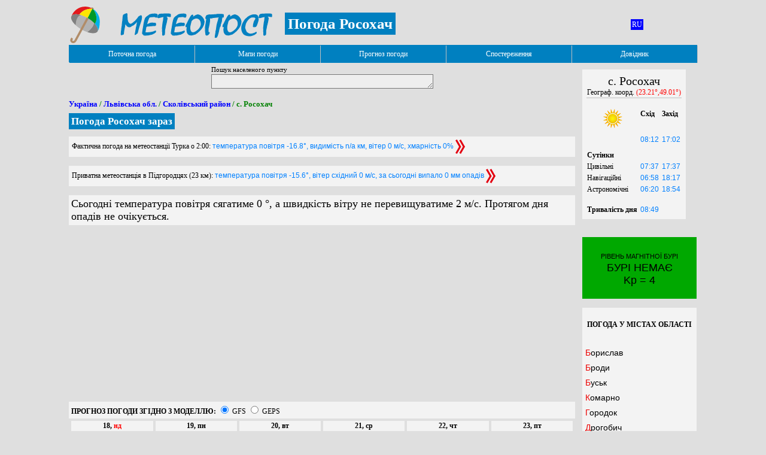

--- FILE ---
content_type: text/html; charset=windows-1251
request_url: https://meteopost.com/city/17308/ua/
body_size: 16605
content:
<!DOCTYPE html>
<html lang="uk">
<head>
<title>Погода Росохач сьогодні, завтра, на тиждень</title>
<META http-equiv=Content-Type content="text/html; charset=windows-1251">
<META name="description" content="Дізнайтесь точну погоду Росохач на сьогодні, завтра та тиждень. Актуальні температури, опади, вітер, атмосферний тиск. Щогодинний прогноз погоди Росохач.">
<meta name="viewport" content="width=device-width, initial-scale=1">
<meta property="og:image" content="https://meteopost.com/pic/logo512.png">
<meta property="og:image:width" content="96">
<meta property="og:image:height" content="96">
<link rel="icon" href="/favicon.png">
<script type="text/javascript" LANGUAGE="JavaScript">qln="&ln=ua";wl="ua/";dvisgfs="21";rowstabgfs=36;dvis=dvisgfs;rowstab=rowstabgfs;</script>
<script>
var sel=-1; var bn = navigator.appName; function press(e) { btn=d(e); qw=document.getElementById('sel'); t=qw.value; list=document.getElementById('tab000'); if (t=="") {tipout(); return false;} if(-[1,]) { var end = qw.value.length; qw.setSelectionRange(end,end); qw.focus(); } if (btn==27 ||  btn==13) { return false;} else if (btn==40) {sel++; list.selectedIndex = sel;  if(sel>list.size-1) sel=-1; return false;} else if (btn==38) {sel--; list.selectedIndex = sel;  if(sel<0) sel=list.size; return false;} else { sel=-1;fr1.location="/test.php?x="+t+qln;} return false; }; function key(e) { btn=d(e); t=document.getElementById('sel').value; list=document.getElementById('tab000'); if (t.length<2 && btn==8 && (bn=="Opera" || bn=="Netscape")) {tipout(); return false;} if (t=="") {tipout(); return false;} if (btn==38 ||  btn==40) { return false;} if (btn==27) {tipout(); return false;} else if (btn==13 && list.selectedIndex>-1) {go(); return false;} else if (btn==8 && t=="") {tipout(); return false;}else if (btn==8) {fr1.location="/test.php?x="+t+qln;} return false; }; function d(e) { var code; if (!e) var e = window.event; if (e.keyCode) code = e.keyCode; else if (e.which) code = e.which; return code; }; function tipout() { obj = document.getElementById("tips"); obj.style.visibility="hidden"; sel=-1; document.getElementById('sel').value=""; }; function go() { c=document.getElementById("tab000").value; window.location.href ="http://meteopost.com/city/"+c+"/"+wl; }; function ini() { tipout(); document.getElementById('sel').onkeyup=function(e) {press(e);}; document.getElementById('sel').onkeypress=function(e) {key(e);}; document.onclick=function() {tipout();}; }; function f1(obj) { obj.selected=true; }; function hideRow() { b=document.getElementById('b1'); if (b.value=="Свернуть") b.value="Посмотреть погоду на 1-7 дней"; else if (b.value=="Посмотреть погоду на 1-7 дней") b.value="Свернуть"; else if (b.value=="Згорнути") b.value="Дивитись прогноз на 1-7 діб";else if (b.value=="Дивитись прогноз на 1-7 діб") b.value="Згорнути"; for (i=dvis;i<rowstab+1;i++) { c=document.getElementById('r'+i); c.style.display=(c.style.display==""?"none":""); } for (i=4;i<8;i++) { c=document.getElementById('d'+i); c.style.display=(c.style.display==""?"none":""); } }; if (window.addEventListener) { window.addEventListener("load", ini, false); } else { window.attachEvent("onload", ini); }</script>
<style>
.gust {font-size:10px;color:red;}
#menu .c2 {color:#ff0000;text-decoration:none;font-size:16px;}
#menu .c3 {color:#ff0000;text-decoration:none;font-size:16px;}
#menu a {color:#000000;text-decoration:none}
#menu .men { cursor:pointer;z-Index:77;position:absolute;color:#FFFFFF;width:120px; background:#0080C0;font-family:arial; border-right: 1px solid #C0C0C0;margin-left:0px; padding-left:0px;padding-bottom:7px;padding-top:7px;text-align: center;font-family:Verdana; font-size:12px;}
#menu .lis {visibility:hidden; color:#000000;font-family:arial;font-size:12px; position:absolute; left:0; top:0;border-bottom: 0px;border-left: 1px solid #0080C0; border-right: 1px solid #0080C0;background:#C6E2FF; border-color:'#0080C0'; border-width:1px; width:149px; z-Index:76; font-family:sans-serif; text-align: left}

#menu A {color:#000000; display:block; border-bottom: 1px solid #0080C0; border-right: 0px solid #0000dd; border-left: 0px solid #0000dd; border-top: 0px solid #FFFFFF;  background-color:#C6E2FF;
padding-left:3px; font-family:Arial; font-size:12px; color:#000000; text-decoration:none; line-height:17px;
}
#menu A:hover { color:#ffffff; background-color: #336699; }
#menu A:visited {}:root {
    --grey: #DFDFDF;
    --black: #1B1B1B;
    --greybl:#F3F3F3;
    --darkbl:#2f2f2f;
    --litetxt: #E4E4E4;
    --darktxt: #000000;
    --lightbluelink:  #0080FF;
    --darkbluelink:  #0000FF;
    --darkgray: #4A4A4A;
    --lightgray: #DFDFDF;
    --darkred:#ee0000;
    --darktab:#3E3E3E;
    --greytab:#ffffff;
    --darkgreen:#008800;
    --lightgreen:#00FF40;
    --lightcol1:#dddddd;
    --lightcol2:#EEEEEE;
    --darkcol1:#2C2C2C;
    --darkcol2:#1B1B1B;
    --redday:#ff0000;
    --rednight:#FF7979;


  }

  .light-theme {
    --bg: var(--grey);
    --block-bg: var(--greybl);
    --table-bg: var(--greytab);
    --txt-clr: var(--darktxt);
    --lnk-clr:var(--darkbluelink);
    --h1-clr:var(--darktxt);
    --menubgr:var(--lightgray);
    --firstlet:var(--darkred);
    --selo:var(--darkgreen);
    --tabcol:var(--lightcol2);
    --tabcol1:var(--lightcol1);
    --bright:100%;
    --redtxt:var(--redday);
  }

  .dark-theme {
    --bg: var(--black);
    --block-bg: var(--darkbl);
    --table-bg: var(--darktab);
    --txt-clr: var(--litetxt);
    --lnk-clr:var(--lightbluelink);
    --h1-clr:var(--lightbluelink);
    --menubgr:var(--darkgray);
    --firstlet:var(--lightbluelink);
    --selo:var(--lightgreen);
    --tabcol:var(--darkcol1);
    --tabcol1:var(--darkcol2);
    --bright:70%;
    --redtxt:var(--rednight);
  }


body {background:var(--bg);color:var(--txt-clr);}
.week {color:var(--redtxt);}
.t {font-family: "Verdana"; font-size:14px; }
.t1 {font-family: "Verdana"; font-size:11px;color:var(--txt-clr);}
.geo {font-family: "Verdana"; font-size:12px; color: #000000;}
i {font-family: "Verdana"; font-size:10px; color: #008040}
.qwery {font-family: "Verdana"; font-size:16px; color:var(--txt-clr);font-weight: bold;background-color: var(--tabcol);}
.dayn {font-family: "Verdana"; font-size:34px; color: #1560bd; font-weight: bold}
.btn {font-family: "Verdana"; font-size:14px; color: #000000; background:#ffdd98; cursor:pointer; margin-top: 5px; margin-bottom: 5px;}
.block {font-family: "Arial"; font-size:13px;  padding: 5px; background:var(--block-bg); }
.weather td {font-family: "Verdana"; font-size:12px; text-align: center;border-bottom: 1px solid #A0A0A0;color:var(--txt-clr);}
select.city { font-size:16px; border-style: solid; border-color:#0080C0; border-width: 1px; }
h2 {font-family: "Tahoma"; font-size:13px; color: #008000;font-weight: bold}
.head {font-family:Verdana,Arial,Helvetica, sans-serif; font-size:14px; color:#000000;}
.dat {font-family:Verdana,Arial,Helvetica, sans-serif; font-size:12px; color:#0080FF;}
a {color: #0000ff; text-decoration:none}
h2 a:visited {color: #0000ff}
a.head2:visited {color:var(--txt-clr);}
a:hover {text-decoration:underline;}
td {font-family: "Verdana"; font-size:12px;}
.head2 {display:block;font-size:14px; font-family: Helvetica, sans-serif ; text-decoration:none;color:var(--txt-clr);margin-bottom:9px;}
.head1 {font-size:14px; font-family:'Trebuchet MS', Helvetica, sans-serif ; text-decoration:none;}
a.head2:first-letter {color: #EC0000;}
.c2 {font-family: "Arial"; font-size:12px;color: #EC0000;text-decoration:bold;}
.c3 {font-family: "Arial"; font-size:13px;color: #e60000;text-decoration:bold;}
.foot {font-family:Verdana,Arial,Helvetica, sans-serif; font-size:10px; color:#ffffff;}
.cw {vertical-align: middle;}
.divhelp {padding: 5px; margin:0px; background:var(--block-bg);color:var(--txt-clr);}
.tr1 {background:var(--block-bg);}
.gust {color:var(--redtxt);}</style>
</head>
<BODY>
<script type="application/ld+json">
	{
		"@context":"https://schema.org","@type":"Place",
		"name":"Росохач",
		"address":{"@type":"PostalAddress","addressLocality":"Росохач","addressRegion":"Львівська обл.","addressCountry":"UA"},
		"geo":{"@type":"GeoCoordinates","latitude":"49.01","longitude":"23.21"},
		"url":"https://meteopost.com/city/17308/ua/"}
</script>	
<script type="application/ld+json">{
        "@context": "https://schema.org",
        "@type": "BreadcrumbList",
        "itemListElement": [            
                {
                    "@type": "ListItem",
                    "position": "1",
                    "name": "Україна",
                    "item": "https://meteopost.com/ukraine/ua/"
                },               
            
                {
                    "@type": "ListItem",
                    "position": "2",
                    "name": "Львівська обл.",
                    "item": "https://meteopost.com/ukraine/12/ua/"
                },                
            
                {
                    "@type": "ListItem",
                    "position": "3",
                    "name": "Сколівський район",
                    "item": "https://meteopost.com/ukraine/12/21/ua/"
                },
                
                {
                    "@type": "ListItem",
                    "position": "4",
                    "name": "Погода Росохач"
                }                
            
        ]
    }</script>


<script>
//$tit= "<h2><a href=\"/ukraine/ua/\">Україна</a> / "."<a href=\"/ukraine/$obn/ua/\">$obl</a>"." / "."<a href=\"/ukraine/$obn/$rnn/ua/\">$rn</a> / ".$np.$selo."</h2>";



tv_gfs=[-13,-13,-12,-2,0,-8,-11,-10,-11,-11,-11,-3,0,-7,-9,-9,-10,-10,0,-9,-10,-10,2,-8,-9,-10,1,-9,-10,-12,-2,-10,-9,-8,-3,-7];
ws_gfs=[1,1,1,1,1,1,1,2,2,2,2,1,1,2,2,2,2,2,2,2,2,2,1,1,1,1,0,0,1,1,1,1,2,1,1,1];
os1_gfs=[0,0,0,0,0,0,0,0,0,0,0,0,0,0,0,0,0,0,0,0,0,0,0,0,0,0,0,0,0,0,0,0,0,0.1,1,0.6];
dat_gfs=['18  нд','','','','','','','','19 пн','','','','','','','','20 вт','','','','21 ср','','','','22 чт','','','','23 пт','','','','24 сб','','',''];
tms_gfs=['02:00','05:00','08:00','11:00','14:00','17:00','20:00','23:00','02:00','05:00','08:00','11:00','14:00','17:00','20:00','23:00','02:00','08:00','14:00','20:00','02:00','08:00','14:00','20:00','02:00','08:00','14:00','20:00','02:00','08:00','14:00','20:00','02:00','08:00','14:00','20:00'];
pre_gfs=[703,703,703,703,703,703,703,704,704,703,704,704,703,704,704,704,703,703,701,699,697,695,692,690,688,686,685,685,686,686,687,688,688,688,688,688];
hum_gfs=[87,82,83,67,74,97,95,93,95,96,93,70,69,93,96,96,92,87,74,93,84,76,79,81,75,74,67,97,97,97,74,100,94,88,90,96];
kap_gfs=['','','','','','','','','','','','','','','','','','','','','','','','','','','','','','','','','','','s','s'];
snod_gfs=[18,18,18,18,16,16,16,16,16,16,16,15,14,14,14,14,14,14,13,12,12,12,11,10,10,10,9,9,9,9,9,9,9,9,10,10];
</script>
<iframe id=fr1 name=fr1 style="display: none"></iframe>
<table id=maint width="1054px" align="center" border="0">
<tr><td style="margin-top:0px">

<a href="/" rel="nofollow"><img src="/pic/logo18.svg" alt="метеопост" class="cw" width="340px" height="61px" align="left" style="margin-right:20px" alt="" border="0"></a>


<br><h1 style="display:inline;padding:5px;font-size:25px;background:rgb(0, 128, 192);color:white">Погода Росохач</h1>
</td><td width="200px" align="center"><noindex><a style="text-decoration:none;padding:2px;margin:2px;color:white;background:blue" rel="nofollow" href="/city/17308/">RU</a></noindex></td></tr>
<tr height="29px" style="z-Index:75"><td  colspan=2 id=rowm bgcolor="#0080C0" valign="top"></td></tr>
<tr><td  style="padding:0px" valign="top" align="left">
<table align="center" id="t1" border=0><tr><td>
<label for="sel"><span class="t1">Пошук населеного пункту</span></label>
<div style="position:relative;">
<textarea name="selo" id="sel" class="qwery" rows="1"  cols="35" style="overflow: hidden; position:relative;"></textarea>
<div id="tips" style="visibility:hidden; position:absolute; font-size:12;left:1px; top:25px; border-style:none; border-color:'#000099'; border-width:0px; padding:0px; z-Index:70; font-family:sans-serif; text-align: justify"></div>  </div>
</td></tr></table>



<h2><a href="/ukraine/ua/">Україна</a> / <a href="/ukraine/12/ua/">Львівська обл.</a> / <a href="/ukraine/12/21/ua/">Сколівський район</a> / с. Росохач</h2><h2 style="display:inline;padding:5px;font-size:17px;background:rgb(0, 128, 192);color:white;padding:4px">Погода Росохач зараз</h2>
<br><br><div class="divhelp" style="text-align:justify; ">Фактична погода на метеостанції Турка о 2:00: <span class=dat>температура повітря -16.8&deg;, видимість n/a км, вітер 0 м/с, хмарність 0% </span> <a href="/ua/pogoda/turka/"><img alt="Погода Турка" class="cw" width="16" border="0" align="middle" src="/pic/svg/go.svg" title ="Докладніше"></a></div><br><div class="divhelp" style="text-align:justify; ">Приватна метеостанція в Підгородцях
 (23 км): <span class=dat>температура повітря -15.6&deg;, вітер східний 0 м/с, за сьогодні випало 0 мм опадів  </span> <a href="/ua/mstation/pidgorodtsi/"><img alt="Погода Підгородцях
" class="cw" width="16" border="0" align="middle" src="/pic/svg/go.svg" title ="Докладніше"></a></div><br>
<div class="divhelp" style="padding:4px;font-size:18px;">
Сьогодні температура повітря сягатиме 0 °, а швидкість вітру не перевищуватиме 2 м/с. Протягом дня опадів не очікується.</div>
<br>
<div align="center" style="min-height: 300px;">
<script async src="https://pagead2.googlesyndication.com/pagead/js/adsbygoogle.js?client=ca-pub-8393257943365764"
     crossorigin="anonymous"></script>
<!-- Meteopost big -->
<ins class="adsbygoogle"
     style="display:block;"
     data-ad-client="ca-pub-8393257943365764"
     data-ad-slot="0808391035"
     data-ad-format="auto"
     data-full-width-responsive="true"></ins>
<script>
     (adsbygoogle = window.adsbygoogle || []).push({});
</script>
</div>

<div class="divhelp" style="padding:4px;">   <b>ПРОГНОЗ ПОГОДИ ЗГІДНО З МОДЕЛЛЮ:</b>
<input id="id5" style="cursor:pointer" onclick="togfs()" name="Name" type="radio" value="" checked="">
<label style="cursor:pointer" for="id5">GFS</label>
<input id="id6" style="cursor:pointer" name="Name" type="radio" onclick="tocan()" value="">
<label style="cursor:pointer" for="id6">GEPS</label>
</div>

<div id="fcst7">
<table  cellspacing=4 cellpadding=1 id=t3 align="center" class="" width="100%"><tr class="divhelp" bgcolor=><td width="14.3%" align="center" valign=top><b>18, <span class="week">нд</span> </b><br><br><span class="t">-13 ° .. 0 ° </span><br><br>2 м/с <br>0 мм <br><br><img src="\pic\svg\suncl.svg" width="40px" alt="" border="0"></td><td width="14.3%" align="center" valign=top><b>19, пн </b><br><br><span class="t">-11 ° .. 0 ° </span><br><br>2 м/с <br>0 мм <br><br><img src="\pic\svg\suncl1.svg" width="40px" alt="" border="0"></td><td width="14.3%" align="center" valign=top><b>20, вт </b><br><br><span class="t">-10 ° .. 0 ° </span><br><br>2 м/с <br>0 мм <br><br><img src="\pic\svg\suncl1.svg" width="40px" alt="" border="0"></td><td width="14.3%" align="center" valign=top><b>21, ср </b><br><br><span class="t">-10 ° .. +2 ° </span><br><br>2 м/с <br>0 мм <br><br><img src="\pic\svg\suncl.svg" width="40px" alt="" border="0"></td><td width="14.3%" align="center" valign=top><b>22, чт </b><br><br><span class="t">-10 ° .. +1 ° </span><br><br>1 м/с <br>0 мм <br><br><img src="\pic\svg\suncl.svg" width="40px" alt="" border="0"></td><td width="14.3%" align="center" valign=top><b>23, пт </b><br><br><span class="t">-12 ° .. -2 ° </span><br><br>1 м/с <br>0 мм <br><br><img src="\pic\svg\suncl1.svg" width="40px" alt="" border="0"></td></tr></table></div>
<br>
<h2 style="display:inline;padding:5px;font-size:17px;background:rgb(0, 128, 192);color:white;padding:4px">Погода Росохач сьогодні, завтра</h2>
<br><br><div id=fcst><table cellspacing=0 id=t2 align="center" class="weather" width="100%"><tr class="tr1"><td>Дата</td><td>Час</td> <td>Темпер.</td> <td>Хмарність</td> <td>Опади</td><td>Волог.</td><td>Видимість</td><td>Тиск</td><td>Вітер</td><td>Магн. бурі</td><td>Забруд.<br>повітря</td><td>Ризик<br>алергії</td><td>Глиб.<br>снігу</td></tr><tr id=d0 height=10px bgcolor=#A0A0A0><td colspan=13></td></tr><tr id=r1 class="tr1"><td style="BORDER-right: #A0A0A0 1px solid;" rowspan="8">СІЧЕНЬ<br> <span class=dayn>18</span><br><br><span class="week">неділя</span></td> <td>2:00</td> <td><span class="t">-13&deg;</span></td><td><img class="cw" src="/pic/svg/mooncl.svg" width="48" height="48" align="middle" title="переважно ясно, хмарність 6 %" alt="переважно ясно, хмарність 6 %" border="0"></td> <td> <br>немає</td><td>87%</td><td>24 км</td><td>703</td><td><img class="cw" src="/pic/svg/w/135.svg" width="17" border="0" alt="південно-східний" title="південно-східний"> 1 м/с </td><td><span  title="Невелике збурення магнітосфери Землі" style="color:black;padding:3px;cursor:help;width:8px;height:16px;background:#FFFF80">&nbsp;1-&nbsp;</span></td><td><span title="Невелике забруднення" style="color:black;cursor:help;background:#FFFF80;padding:3px">&nbsp;1&nbsp; </span></td><td><span title="Дуже низький" style="color:black;cursor:help;background:#00C161;padding:3px">&nbsp;0&nbsp;</span></td><td>18 см </td></tr><tr id=r2 class="tr1"><td>5:00</td> <td><span class="t">-13&deg;</span></td><td><img class="cw" src="/pic/svg/sun.svg" width="48" align="middle" title="ясно, хмарність 3 %" alt="ясно, хмарність 3 %"border="0"></td> <td> <br>немає</td><td>82%</td><td>24 км</td><td>703</td><td><img class="cw" src="/pic/svg/w/135.svg" width="17" border="0" alt="південно-східний" title="південно-східний"> 1 м/с </td> <td><span title="Магнітної бурі немає" style="color:black;padding:3px;cursor:help;width:8px;height:16px;background:#00B300">&nbsp;0&nbsp;</span></td><td><span title="Невелике забруднення" style="color:black;cursor:help;background:#FFFF80;padding:3px">&nbsp;1&nbsp; </span></td><td><span title="Дуже низький" style="color:black;cursor:help;background:#00C161;padding:3px">&nbsp;0&nbsp;</span></td><td>18 см</td></tr><tr id=r3 class="tr1"><td>8:00</td> <td><span class="t">-12&deg;</span></td><td><img class="cw" src="/pic/svg/sun.svg" width="48" align="middle" title="ясно, хмарність 2 %" alt="ясно, хмарність 2 %"border="0"></td> <td> <br>немає</td><td>83%</td><td>24 км</td><td>703</td><td><img class="cw" src="/pic/svg/w/135.svg" width="17" border="0" alt="південно-східний" title="південно-східний"> 1 м/с </td> <td><span title="Магнітної бурі немає" style="color:black;padding:3px;cursor:help;width:8px;height:16px;background:#00B300">&nbsp;0&nbsp;</span></td><td><span title="Невелике забруднення" style="color:black;cursor:help;background:#FFFF80;padding:3px">&nbsp;1&nbsp; </span></td><td><span title="Дуже низький" style="color:black;cursor:help;background:#00C161;padding:3px">&nbsp;0&nbsp;</span></td><td>18 см</td></tr><tr id=r4 class="tr1"><td>11:00</td> <td><span class="t">-2&deg;</span></td><td><img class="cw" src="/pic/svg/sun.svg" width="48" align="middle" title="ясно, хмарність 2 %" alt="ясно, хмарність 2 %"border="0"></td> <td> <br>немає</td><td>67%</td><td>24 км</td><td>703</td><td><img class="cw" src="/pic/svg/w/90.svg" width="17" border="0" alt="східний" title="східний"> 1 м/с </td> <td><span title="Магнітної бурі немає" style="color:black;padding:3px;cursor:help;width:8px;height:16px;background:#00B300">&nbsp;0&nbsp;</span></td><td><span title="Невелике забруднення" style="color:black;cursor:help;background:#FFFF80;padding:3px">&nbsp;1&nbsp; </span></td><td><span title="Дуже низький" style="color:black;cursor:help;background:#00C161;padding:3px">&nbsp;0&nbsp;</span></td><td>18 см</td></tr><tr id=r5 class="tr1"><td>14:00</td> <td><span class="t">0&deg;</span></td><td><img class="cw" src="/pic/svg/sun.svg" width="48" align="middle" title="ясно, хмарність 1 %" alt="ясно, хмарність 1 %"border="0"></td> <td> <br>немає</td><td>74%</td><td>24 км</td><td>703</td><td><img class="cw" src="/pic/svg/w/90.svg" width="17" border="0" alt="східний" title="східний"> 1 м/с </td> <td><span  title="Невелике збурення магнітосфери Землі" style="color:black;padding:3px;cursor:help;width:8px;height:16px;background:#FFFF80">&nbsp;1-&nbsp;</span></td><td><span title="Невелике забруднення" style="color:black;cursor:help;background:#FFFF80;padding:3px">&nbsp;1&nbsp; </span></td><td><span title="Дуже низький" style="color:black;cursor:help;background:#00C161;padding:3px">&nbsp;0&nbsp;</span></td><td>16 см</td></tr><tr id=r6 class="tr1"><td>17:00</td> <td><span class="t">-8&deg;</span></td><td><img class="cw" src="/pic/svg/sun.svg" width="48" align="middle" title="ясно, хмарність 3 %" alt="ясно, хмарність 3 %"border="0"></td> <td> <br>немає</td><td>97%</td><td>22 км</td><td>703</td><td><img class="cw" src="/pic/svg/w/90.svg" width="17" border="0" alt="східний" title="східний"> 1 м/с </td> <td><span title="Магнітної бурі немає" style="color:black;padding:3px;cursor:help;width:8px;height:16px;background:#00B300">&nbsp;0&nbsp;</span></td><td><span title="Невелике забруднення" style="color:black;cursor:help;background:#FFFF80;padding:3px">&nbsp;1&nbsp; </span></td><td><span title="Дуже низький" style="color:black;cursor:help;background:#00C161;padding:3px">&nbsp;0&nbsp;</span></td><td>16 см</td></tr><tr id=r7 class="tr1"><td>20:00</td> <td><span class="t">-11&deg;</span></td><td><img class="cw" src="/pic/svg/mooncl.svg" width="48" height="48" align="middle" title="переважно ясно, хмарність 7 %" alt="переважно ясно, хмарність 7 %" border="0"></td> <td> <br>немає</td><td>95%</td><td>24 км</td><td>703</td><td><img class="cw" src="/pic/svg/w/135.svg" width="17" border="0" alt="південно-східний" title="південно-східний"> 1 м/с </td> <td><span  title="Слабка магнітна буря рівня 1 з 5" style="color:black;padding:3px;cursor:help;width:8px;height:16px;background:#FF8000">&nbsp;1&nbsp;</span></td><td><span title="Невелике забруднення" style="color:black;cursor:help;background:#FFFF80;padding:3px">&nbsp;1&nbsp; </span></td><td><span title="Дуже низький" style="color:black;cursor:help;background:#00C161;padding:3px">&nbsp;0&nbsp;</span></td><td>16 см</td></tr><tr id=r8 class="tr1"><td>23:00</td> <td><span class="t">-10&deg;</span></td><td><img class="cw" src="/pic/svg/mooncl.svg" width="48" height="48" align="middle" title="переважно ясно, хмарність 5 %" alt="переважно ясно, хмарність 5 %" border="0"></td> <td> <br>немає</td><td>93%</td><td>24 км</td><td>704</td><td><img class="cw" src="/pic/svg/w/180.svg" width="17" border="0" alt="південний" title="південний"> 2 м/с </td> <td><span title="Магнітної бурі немає" style="color:black;padding:3px;cursor:help;width:8px;height:16px;background:#00B300">&nbsp;0&nbsp;</span></td><td><span title="Невелике забруднення" style="color:black;cursor:help;background:#FFFF80;padding:3px">&nbsp;1&nbsp; </span></td><td><span title="Дуже низький" style="color:black;cursor:help;background:#00C161;padding:3px">&nbsp;0&nbsp;</span></td><td>16 см</td></tr><tr id=d1 height=10px bgcolor=#A0A0A0><td colspan=13></td></tr><tr id=r9 class="tr1"><td style="BORDER-right: #A0A0A0 1px solid;" rowspan="8">СІЧЕНЬ<br> <span class=dayn>19</span><br><br>понеділок</td> <td>2:00</td> <td><span class="t">-11&deg;</span></td><td><img class="cw" src="/pic/svg/mooncl.svg" width="48" height="48" align="middle" title="переважно ясно, хмарність 6 %" alt="переважно ясно, хмарність 6 %" border="0"></td> <td> <br>немає</td><td>95%</td><td>23 км</td><td>704</td><td><img class="cw" src="/pic/svg/w/180.svg" width="17" border="0" alt="південний" title="південний"> 2 м/с </td><td><span  title="Невелике збурення магнітосфери Землі" style="color:black;padding:3px;cursor:help;width:8px;height:16px;background:#FFFF80">&nbsp;1-&nbsp;</span></td><td><span title="Невелике забруднення" style="color:black;cursor:help;background:#FFFF80;padding:3px">&nbsp;1&nbsp; </span></td><td><span title="Дуже низький" style="color:black;cursor:help;background:#00C161;padding:3px">&nbsp;0&nbsp;</span></td><td>16 см </td></tr><tr id=r10 class="tr1"><td>5:00</td> <td><span class="t">-11&deg;</span></td><td><img class="cw" src="/pic/svg/suncl.svg" width="48" height="48" align="middle" title="переважно ясно, хмарність 20 %" alt="переважно ясно, хмарність 20 %" border="0"></td> <td> <br>немає</td><td>96%</td><td>23 км</td><td>703</td><td><img class="cw" src="/pic/svg/w/180.svg" width="17" border="0" alt="південний" title="південний"> 2 м/с </td> <td><span title="Магнітної бурі немає" style="color:black;padding:3px;cursor:help;width:8px;height:16px;background:#00B300">&nbsp;0&nbsp;</span></td><td><span title="Невелике забруднення" style="color:black;cursor:help;background:#FFFF80;padding:3px">&nbsp;1&nbsp; </span></td><td><span title="Дуже низький" style="color:black;cursor:help;background:#00C161;padding:3px">&nbsp;0&nbsp;</span></td><td>16 см</td></tr><tr id=r11 class="tr1"><td>8:00</td> <td><span class="t">-11&deg;</span></td><td><img class="cw" src="/pic/svg/suncl.svg" width="48" height="48" align="middle" title="переважно ясно, хмарність 19 %" alt="переважно ясно, хмарність 19 %" border="0"></td> <td> <br>немає</td><td>93%</td><td>24 км</td><td>704</td><td><img class="cw" src="/pic/svg/w/180.svg" width="17" border="0" alt="південний" title="південний"> 2 м/с </td> <td><span title="Магнітної бурі немає" style="color:black;padding:3px;cursor:help;width:8px;height:16px;background:#00B300">&nbsp;0&nbsp;</span></td><td><span title="Невелике забруднення" style="color:black;cursor:help;background:#FFFF80;padding:3px">&nbsp;1&nbsp; </span></td><td><span title="Дуже низький" style="color:black;cursor:help;background:#00C161;padding:3px">&nbsp;0&nbsp;</span></td><td>16 см</td></tr><tr id=r12 class="tr1"><td>11:00</td> <td><span class="t">-3&deg;</span></td><td><img class="cw" src="/pic/svg/suncl.svg" width="48" height="48" align="middle" title="переважно ясно, хмарність 6 %" alt="переважно ясно, хмарність 6 %" border="0"></td> <td> <br>немає</td><td>70%</td><td>24 км</td><td>704</td><td><img class="cw" src="/pic/svg/w/225.svg" width="17" border="0" alt="південно-західний" title="південно-західний"> 1 м/с </td> <td><span title="Магнітної бурі немає" style="color:black;padding:3px;cursor:help;width:8px;height:16px;background:#00B300">&nbsp;0&nbsp;</span></td><td><span title="Невелике забруднення" style="color:black;cursor:help;background:#FFFF80;padding:3px">&nbsp;1&nbsp; </span></td><td><span title="Дуже низький" style="color:black;cursor:help;background:#00C161;padding:3px">&nbsp;0&nbsp;</span></td><td>15 см</td></tr><tr id=r13 class="tr1"><td>14:00</td> <td><span class="t">0&deg;</span></td><td><img class="cw" src="/pic/svg/suncl.svg" width="48" height="48" align="middle" title="переважно ясно, хмарність 5 %" alt="переважно ясно, хмарність 5 %" border="0"></td> <td> <br>немає</td><td>69%</td><td>24 км</td><td>703</td><td><img class="cw" src="/pic/svg/w/225.svg" width="17" border="0" alt="південно-західний" title="південно-західний"> 1 м/с </td> <td><span title="Магнітної бурі немає" style="color:black;padding:3px;cursor:help;width:8px;height:16px;background:#00B300">&nbsp;0&nbsp;</span></td><td><span title="Невелике забруднення" style="color:black;cursor:help;background:#FFFF80;padding:3px">&nbsp;1&nbsp; </span></td><td><span title="Дуже низький" style="color:black;cursor:help;background:#00C161;padding:3px">&nbsp;0&nbsp;</span></td><td>14 см</td></tr><tr id=r14 class="tr1"><td>17:00</td> <td><span class="t">-7&deg;</span></td><td><img class="cw" src="/pic/svg/sun.svg" width="48" align="middle" title="ясно, хмарність 2 %" alt="ясно, хмарність 2 %"border="0"></td> <td> <br>немає</td><td>93%</td><td>24 км</td><td>704</td><td><img class="cw" src="/pic/svg/w/180.svg" width="17" border="0" alt="південний" title="південний"> 2 м/с </td> <td><span title="Магнітної бурі немає" style="color:black;padding:3px;cursor:help;width:8px;height:16px;background:#00B300">&nbsp;0&nbsp;</span></td><td><span title="Невелике забруднення" style="color:black;cursor:help;background:#FFFF80;padding:3px">&nbsp;1&nbsp; </span></td><td><span title="Дуже низький" style="color:black;cursor:help;background:#00C161;padding:3px">&nbsp;0&nbsp;</span></td><td>14 см</td></tr><tr id=r15 class="tr1"><td>20:00</td> <td><span class="t">-9&deg;</span></td><td><img class="cw" src="/pic/svg/mooncl.svg" width="48" height="48" align="middle" title="переважно ясно, хмарність 5 %" alt="переважно ясно, хмарність 5 %" border="0"></td> <td> <br>немає</td><td>96%</td><td>20 км</td><td>704</td><td><img class="cw" src="/pic/svg/w/180.svg" width="17" border="0" alt="південний" title="південний"> 2 м/с </td> <td><span title="Магнітної бурі немає" style="color:black;padding:3px;cursor:help;width:8px;height:16px;background:#00B300">&nbsp;0&nbsp;</span></td><td><span title="Невелике забруднення" style="color:black;cursor:help;background:#FFFF80;padding:3px">&nbsp;1&nbsp; </span></td><td><span title="Дуже низький" style="color:black;cursor:help;background:#00C161;padding:3px">&nbsp;0&nbsp;</span></td><td>14 см</td></tr><tr id=r16 class="tr1"><td>23:00</td> <td><span class="t">-9&deg;</span></td><td><img class="cw" src="/pic/svg/mooncl1.svg" width="48" height="48" align="middle" title="мінлива хмарність 38%" alt="мінлива хмарність 38 %" border="0"></td> <td> <br>немає</td><td>96%</td><td>14 км</td><td>704</td><td><img class="cw" src="/pic/svg/w/180.svg" width="17" border="0" alt="південний" title="південний"> 2 м/с </td> <td><span  title="Невелике збурення магнітосфери Землі" style="color:black;padding:3px;cursor:help;width:8px;height:16px;background:#FFFF80">&nbsp;1-&nbsp;</span></td><td><span title="Невелике забруднення" style="color:black;cursor:help;background:#FFFF80;padding:3px">&nbsp;1&nbsp; </span></td><td><span title="Дуже низький" style="color:black;cursor:help;background:#00C161;padding:3px">&nbsp;0&nbsp;</span></td><td>14 см</td></tr><tr id=d2 height=10px bgcolor=#A0A0A0><td colspan=13></td></tr><tr id=r17 class="tr1"><td style="BORDER-right: #A0A0A0 1px solid;" rowspan="4">СІЧЕНЬ<br> <span class=dayn>20</span><br><br>вівторок</td> <td>ніч</td> <td><span class="t">-10&deg;</span></td><td><img class="cw" src="/pic/svg/mooncl1.svg" width="48" height="48" align="middle" title="мінлива хмарність 34%" alt="мінлива хмарність 34 %" border="0"></td> <td> <br>немає</td><td>92%</td><td>24 км</td><td>703</td><td><img class="cw" src="/pic/svg/w/180.svg" width="17" border="0" alt="південний" title="південний"> 2 м/с </td><td></td><td><span title="Невелике забруднення" style="color:black;cursor:help;background:#FFFF80;padding:3px">&nbsp;1&nbsp; </span></td><td><span title="Дуже низький" style="color:black;cursor:help;background:#00C161;padding:3px">&nbsp;0&nbsp;</span></td><td>14 см </td></tr><tr id=r18 class="tr1"><td>ранок</td> <td><span class="t">-10&deg;</span></td><td><img class="cw" src="/pic/svg/suncl.svg" width="48" height="48" align="middle" title="переважно ясно, хмарність 11 %" alt="переважно ясно, хмарність 11 %" border="0"></td> <td> <br>немає</td><td>87%</td><td>24 км</td><td>703</td><td><img class="cw" src="/pic/svg/w/180.svg" width="17" border="0" alt="південний" title="південний"> 2 м/с </td> <td></td><td><span title="Невелике забруднення" style="color:black;cursor:help;background:#FFFF80;padding:3px">&nbsp;1&nbsp; </span></td><td><span title="Дуже низький" style="color:black;cursor:help;background:#00C161;padding:3px">&nbsp;0&nbsp;</span></td><td>14 см</td></tr><tr id=r19 class="tr1"><td>день</td> <td><span class="t">0&deg;</span></td><td><img class="cw" src="/pic/svg/suncl.svg" width="48" height="48" align="middle" title="переважно ясно, хмарність 15 %" alt="переважно ясно, хмарність 15 %" border="0"></td> <td> <br>немає</td><td>74%</td><td>24 км</td><td>701</td><td><img class="cw" src="/pic/svg/w/180.svg" width="17" border="0" alt="південний" title="південний"> 2 м/с </td> <td></td><td><span title="Невелике забруднення" style="color:black;cursor:help;background:#FFFF80;padding:3px">&nbsp;1&nbsp; </span></td><td><span title="Дуже низький" style="color:black;cursor:help;background:#00C161;padding:3px">&nbsp;0&nbsp;</span></td><td>13 см</td></tr><tr id=r20 class="tr1"><td>вечір</td> <td><span class="t">-9&deg;</span></td><td><img class="cw" src="/pic/svg/mooncl.svg" width="48" height="48" align="middle" title="переважно ясно, хмарність 9 %" alt="переважно ясно, хмарність 9 %" border="0"></td> <td> <br>немає</td><td>93%</td><td>24 км</td><td>699</td><td><img class="cw" src="/pic/svg/w/180.svg" width="17" border="0" alt="південний" title="південний"> 2 м/с </td> <td></td><td><span title="Невелике забруднення" style="color:black;cursor:help;background:#FFFF80;padding:3px">&nbsp;1&nbsp; </span></td><td><span title="Дуже низький" style="color:black;cursor:help;background:#00C161;padding:3px">&nbsp;0&nbsp;</span></td><td>12 см</td></tr><tr id=d3 height=10px bgcolor=#A0A0A0><td colspan=13></td></tr><tr id=r21 class="tr1"><td style="BORDER-right: #A0A0A0 1px solid;" rowspan="4">СІЧЕНЬ<br> <span class=dayn>21</span><br><br>середа</td> <td>ніч</td> <td><span class="t">-10&deg;</span></td><td><img class="cw" src="/pic/svg/mooncl.svg" width="48" height="48" align="middle" title="переважно ясно, хмарність 8 %" alt="переважно ясно, хмарність 8 %" border="0"></td> <td> <br>немає</td><td>84%</td><td>24 км</td><td>697</td><td><img class="cw" src="/pic/svg/w/180.svg" width="17" border="0" alt="південний" title="південний"> 2 м/с </td><td></td><td><span title="Невелике забруднення" style="color:black;cursor:help;background:#FFFF80;padding:3px">&nbsp;1&nbsp; </span></td><td><span title="Дуже низький" style="color:black;cursor:help;background:#00C161;padding:3px">&nbsp;0&nbsp;</span></td><td>12 см </td></tr><tr id=r22 class="tr1"><td>ранок</td> <td><span class="t">-10&deg;</span></td><td><img class="cw" src="/pic/svg/sun.svg" width="48" align="middle" title="ясно, хмарність 1 %" alt="ясно, хмарність 1 %"border="0"></td> <td> <br>немає</td><td>76%</td><td>24 км</td><td>695</td><td><img class="cw" src="/pic/svg/w/180.svg" width="17" border="0" alt="південний" title="південний"> 2 м/с </td> <td></td><td>-</td><td>-</td><td>12 см</td></tr><tr id=r23 class="tr1"><td>день</td> <td><span class="t">+2&deg;</span></td><td><img class="cw" src="/pic/svg/sun.svg" width="48" align="middle" title="ясно, хмарність 0 %" alt="ясно, хмарність 0 %"border="0"></td> <td> <br>немає</td><td>79%</td><td>24 км</td><td>692</td><td><img class="cw" src="/pic/svg/w/180.svg" width="17" border="0" alt="південний" title="південний"> 1 м/с </td> <td></td><td>-</td><td>-</td><td>11 см</td></tr><tr id=r24 class="tr1"><td>вечір</td> <td><span class="t">-8&deg;</span></td><td><img class="cw" src="/pic/svg/moon.svg" width="48" align="middle" title="ясно, хмарність 3 %" alt="ясно, хмарність 3 %"border="0"></td> <td> <br>немає</td><td>81%</td><td>24 км</td><td>690</td><td><img class="cw" src="/pic/svg/w/180.svg" width="17" border="0" alt="південний" title="південний"> 1 м/с </td> <td></td><td>-</td><td>-</td><td>10 см</td></tr><tr id=d4 height=10px bgcolor=#A0A0A0><td colspan=13></td></tr><tr id=r25 class="tr1"><td style="BORDER-right: #A0A0A0 1px solid;" rowspan="4">СІЧЕНЬ<br> <span class=dayn>22</span><br><br>четвер</td> <td>ніч</td> <td><span class="t">-9&deg;</span></td><td><img class="cw" src="/pic/svg/moon.svg" width="48" align="middle" title="ясно, хмарність 0 %" alt="ясно, хмарність 0 %"border="0"></td> <td> <br>немає</td><td>75%</td><td>24 км</td><td>688</td><td><img class="cw" src="/pic/svg/w/180.svg" width="17" border="0" alt="південний" title="південний"> 1 м/с </td><td></td><td>-</td><td>-</td><td>10 см </td></tr><tr id=r26 class="tr1"><td>ранок</td> <td><span class="t">-10&deg;</span></td><td><img class="cw" src="/pic/svg/sun.svg" width="48" align="middle" title="ясно, хмарність 0 %" alt="ясно, хмарність 0 %"border="0"></td> <td> <br>немає</td><td>74%</td><td>24 км</td><td>686</td><td><img class="cw" src="/pic/svg/w/180.svg" width="17" border="0" alt="південний" title="південний"> 1 м/с </td> <td></td><td>-</td><td>-</td><td>10 см</td></tr><tr id=r27 class="tr1"><td>день</td> <td><span class="t">+1&deg;</span></td><td><img class="cw" src="/pic/svg/sun.svg" width="48" align="middle" title="ясно, хмарність 0 %" alt="ясно, хмарність 0 %"border="0"></td> <td> <br>немає</td><td>67%</td><td>24 км</td><td>685</td><td><img class="cw" src="/pic/svg/w/00.svg" width="17" border="0" alt="Штиль" title="Штиль"> 0 м/с </td> <td></td><td>-</td><td>-</td><td>9 см</td></tr><tr id=r28 class="tr1"><td>вечір</td> <td><span class="t">-9&deg;</span></td><td><img class="cw" src="/pic/svg/mooncl.svg" width="48" height="48" align="middle" title="переважно ясно, хмарність 6 %" alt="переважно ясно, хмарність 6 %" border="0"></td> <td> <br>немає</td><td>97%</td><td>19 км</td><td>685</td><td><img class="cw" src="/pic/svg/w/00.svg" width="17" border="0" alt="Штиль" title="Штиль"> 0 м/с </td> <td></td><td>-</td><td>-</td><td>9 см</td></tr><tr id=d5 height=10px bgcolor=#A0A0A0><td colspan=13></td></tr><tr id=r29 class="tr1"><td style="BORDER-right: #A0A0A0 1px solid;" rowspan="4">СІЧЕНЬ<br> <span class=dayn>23</span><br><br>п'ятниця</td> <td>ніч</td> <td><span class="t">-10&deg;</span></td><td><img class="cw" src="/pic/svg/mooncl.svg" width="48" height="48" align="middle" title="переважно ясно, хмарність 20 %" alt="переважно ясно, хмарність 20 %" border="0"></td> <td> <br>немає</td><td>97%</td><td>18 км</td><td>686</td><td><img class="cw" src="/pic/svg/w/180.svg" width="17" border="0" alt="південний" title="південний"> 1 м/с </td><td></td><td>-</td><td>-</td><td>9 см </td></tr><tr id=r30 class="tr1"><td>ранок</td> <td><span class="t">-12&deg;</span></td><td><img class="cw" src="/pic/svg/suncl.svg" width="48" height="48" align="middle" title="переважно ясно, хмарність 16 %" alt="переважно ясно, хмарність 16 %" border="0"></td> <td> <br>немає</td><td>97%</td><td>11 км</td><td>686</td><td><img class="cw" src="/pic/svg/w/90.svg" width="17" border="0" alt="східний" title="східний"> 1 м/с </td> <td></td><td>-</td><td>-</td><td>9 см</td></tr><tr id=r31 class="tr1"><td>день</td> <td><span class="t">-2&deg;</span></td><td><img class="cw" src="/pic/svg/suncl.svg" width="48" height="48" align="middle" title="переважно ясно, хмарність 16 %" alt="переважно ясно, хмарність 16 %" border="0"></td> <td> <br>немає</td><td>74%</td><td>24 км</td><td>687</td><td><img class="cw" src="/pic/svg/w/90.svg" width="17" border="0" alt="східний" title="східний"> 1 м/с </td> <td></td><td>-</td><td>-</td><td>9 см</td></tr><tr id=r32 class="tr1"><td>вечір</td> <td><span class="t">-10&deg;</span></td><td><img class="cw" src="/pic/svg/mooncl1.svg" width="48" height="48" align="middle" title="мінлива хмарність 36%" alt="мінлива хмарність 36 %" border="0"></td> <td> <br>немає</td><td>100%</td><td>3.3 км</td><td>688</td><td><img class="cw" src="/pic/svg/w/90.svg" width="17" border="0" alt="східний" title="східний"> 1 м/с </td> <td></td><td>-</td><td>-</td><td>9 см</td></tr><tr id=d6 height=10px bgcolor=#A0A0A0><td colspan=13></td></tr><tr id=r33 class="tr1"><td style="BORDER-right: #A0A0A0 1px solid;" rowspan="4">СІЧЕНЬ<br> <span class=dayn>24</span><br><br><span class="week">субота</span></td> <td>ніч</td> <td><span class="t">-9&deg;</span></td><td><img class="cw" src="/pic/svg/cl1.svg" width="48" height="48" align="middle" title="хмарно 94%" alt="хмарно 94 %" border="0"></td> <td> <br>немає</td><td>94%</td><td>24 км</td><td>688</td><td><img class="cw" src="/pic/svg/w/180.svg" width="17" border="0" alt="південний" title="південний"> 2 м/с </td><td></td><td>-</td><td>-</td><td>9 см </td></tr><tr id=r34 class="tr1"><td>ранок</td> <td><span class="t">-8&deg;</span></td><td><img class="cw" src="/pic/svg/cl1.svg" width="48" height="48" align="middle" title="хмарно 100%" alt="хмарно 100 %" border="0"></td> <td> <br><small>0.1 мм</small></td><td>88%</td><td>24 км</td><td>688</td><td><img class="cw" src="/pic/svg/w/135.svg" width="17" border="0" alt="південно-східний" title="південно-східний"> 1 м/с </td> <td></td><td>-</td><td>-</td><td>9 см</td></tr><tr id=r35 class="tr1"><td>день</td> <td><span class="t">-3&deg;</span></td><td><img class="cw" src="/pic/svg/fog.svg" width="48" height="48" align="middle" title="Туман " alt="Туман " border="0"></td> <td><img class="cw" src="/pic/svg/snow1.svg" width="48" height="24" align="top" alt="без істотних опадів" title="без істотних опадів" border="0"> <br><small>1 мм</small></td><td>90%</td><td>857 м<br><span style="color:black;background:#FFFF00;padding:1px;margin-top:10px">туман</span></td><td>688</td><td><img class="cw" src="/pic/svg/w/135.svg" width="17" border="0" alt="південно-східний" title="південно-східний"> 1 м/с </td> <td></td><td>-</td><td>-</td><td>10 см</td></tr><tr id=r36 class="tr1"><td>вечір</td> <td><span class="t">-7&deg;</span></td><td><img class="cw" src="/pic/svg/fog.svg" width="48" height="48" align="middle" title="Туман " alt="Туман " border="0"></td> <td><img class="cw" src="/pic/svg/snow1.svg" width="48" height="24" align="top" alt="без істотних опадів" title="без істотних опадів" border="0"> <br><small>0.6 мм</small></td><td>96%</td><td>191 м<br><span style="color:black;background:#FFFF00;padding:1px;margin-top:10px">туман</span></td><td>688</td><td><img class="cw" src="/pic/svg/w/90.svg" width="17" border="0" alt="східний" title="східний"> 1 м/с </td> <td></td><td>-</td><td>-</td><td>10 см</td></tr></table></div><table class="block" width="100%"><tr><td><img src="/pic/svg/i.svg" width="40px" alt="i" border="0"></td><td>- <small>Прогноз розраховано 18.01.2026 о 01:00 (GFS), 17.01.2026 о 20:00 (GEPS)</small><br>- <small>Погодна модель GFS розроблена національною службою погоди США, модель GEPS розроблена метеорологічним центром Канади.</small><br>- <small>Прогноз погоди розраховано автоматично</small><br>- <small>Рівень магнітної бурі вказано за 5 бальною шкалою</small><br><br />- Модель прогнозу забрудненості повітря та ризику алергії розроблена метеорологічним інститутом Фінляндії. Показник від 0 до 5. Забрудненість враховує такі гази: SO<sub>2</sub>, NO, NO<sub>2</sub>, O<sub>3</sub> та ультрадисперсні частинки: PM<sub>2.5</sub>, PM<sub>10</sub>. Ризик алергії враховує наявність пилку вільхи, берези, трави, оливи та амброзії <a href='/info/AQI/'><img alt="індекс забрудненості" class="cw" width="10" border="0" align="middle" src="/pic/svg/go.svg" title ="докладніше"></a></td><td></td><td width="150"><a rel="nofollow" target="_blank" href="https://play.google.com/store/apps/details?id=com.meteopost.meteo"><img src="/pic/google-play-ua.webp" width="150" alt="google play market" border="0"></td></tr></table>
<br><div class="block">
<span style="background:#0000E1;padding:3px;font-family:courier new;font-size:20px;color:#FFFF00"><b>&lt;div&gt; ... &lt;/div&gt;</b></span>
 &nbsp;ОТРИМАЙТЕ БЕЗКОШТОВНИЙ ІНФОРМЕР ПРОГНОЗУ ДЛЯ СВОГО САЙТУ&nbsp;
<a rel="nofollow" href='/ua/weather/informers/'><img alt="інформер" class="cw" width="20" border="0" align="middle" src="/pic/svg/go.svg" title ="перейти"></a>
</div>
<center>
<input type="button" id="b1" class="btn" value="Згорнути" onclick="hideRow();">
<input type="button" id="b2" class="btn" value="Метеограма на 16 днів" onclick="window.location='/city/17308/ua/meteogram/'">

<br><br>
<script>
var fca="<table cellspacing=0 id=t2 align=\"center\" class=\"weather\" width=\"100%\"><tr class=\"tr1\"><td>Дата</td><td>Час</td> <td>Темпер.</td> <td>Хмарність</td> <td>Опади</td><td>Волог.</td><td>Тиск</td><td>Вітер</td><td>Магн. бурі</td><td>Глиб.<br>снігу</td></tr><tr id=d0 height=10px bgcolor=#A0A0A0><td colspan=11></td></tr><tr id=r1 class=\"tr1\"><td style=\"BORDER-right: #A0A0A0 1px solid;\" rowspan=\"2\">СІЧЕНЬ<br> <span class=dayn>17</span><br><br><span class=\"week\">субота</span></td> <td>20:00</td> <td><span class=\"t\">-11&deg;</span></td><td><img class=\"cw\" src=\"/pic/svg/moon.svg\" width=\"48\" align=\"middle\" title=\"ясно, хмарність 0 %\" alt=\"ясно, хмарність 0 %\"border=\"0\"></td> <td> <br>немає</td><td>83%</td><td>703</td><td><img class=\"cw\" src=\"/pic/svg/w/90.svg\" width=\"17\" border=\"0\" alt=\"східний\" title=\"східний\"> 1 м/с </td><td><span  title=\"\" style=\"color:black;cursor:help;width:8px;height:16px;background:#FFFF80\">&nbsp;1-&nbsp;</span></td><td>15 см</td></tr><tr class=\"tr1\" id=r2 ><td>23:00</td> <td><span class=\"t\">-12&deg;</span></td><td><img class=\"cw\" src=\"/pic/svg/moon.svg\" width=\"48\" align=\"middle\" title=\"ясно, хмарність 0 %\" alt=\"ясно, хмарність 0 %\"border=\"0\"></td> <td> <br>немає</td><td>79%</td><td>703</td><td><img class=\"cw\" src=\"/pic/svg/w/00.svg\" width=\"17\" border=\"0\" alt=\"Штиль\" title=\"Штиль\"> 0 м/с </td> <td><span  title=\"\" style=\"color:black;cursor:help;width:8px;height:16px;background:#FF8000\">&nbsp;1&nbsp;</span></td><td>15 см</td></tr><tr id=d1 height=10px bgcolor=#A0A0A0><td colspan=11></td></tr><tr id=r3 class=\"tr1\"><td style=\"BORDER-right: #A0A0A0 1px solid;\" rowspan=\"8\">СІЧЕНЬ<br> <span class=dayn>18</span><br><br><span class=\"week\">неділя</span></td> <td>2:00</td> <td><span class=\"t\">-12&deg;</span></td><td><img class=\"cw\" src=\"/pic/svg/moon.svg\" width=\"48\" align=\"middle\" title=\"ясно, хмарність 0 %\" alt=\"ясно, хмарність 0 %\"border=\"0\"></td> <td> <br>немає</td><td>78%</td><td>703</td><td><img class=\"cw\" src=\"/pic/svg/w/00.svg\" width=\"17\" border=\"0\" alt=\"Штиль\" title=\"Штиль\"> 0 м/с </td><td><span  title=\"\" style=\"color:black;cursor:help;width:8px;height:16px;background:#FFFF80\">&nbsp;1-&nbsp;</span></td><td>15 см</td></tr><tr class=\"tr1\" id=r4 ><td>5:00</td> <td><span class=\"t\">-12&deg;</span></td><td><img class=\"cw\" src=\"/pic/svg/sun.svg\" width=\"48\" align=\"middle\" title=\"ясно, хмарність 0 %\" alt=\"ясно, хмарність 0 %\"border=\"0\"></td> <td> <br>немає</td><td>76%</td><td>703</td><td><img class=\"cw\" src=\"/pic/svg/w/00.svg\" width=\"17\" border=\"0\" alt=\"Штиль\" title=\"Штиль\"> 0 м/с </td> <td><span title=\"\" style=\"color:black;cursor:help;width:8px;height:16px;background:#00B300\">&nbsp;0&nbsp;</span></td><td>15 см</td></tr><tr class=\"tr1\" id=r5 ><td>8:00</td> <td><span class=\"t\">-12&deg;</span></td><td><img class=\"cw\" src=\"/pic/svg/sun.svg\" width=\"48\" align=\"middle\" title=\"ясно, хмарність 0 %\" alt=\"ясно, хмарність 0 %\"border=\"0\"></td> <td> <br>немає</td><td>75%</td><td>703</td><td><img class=\"cw\" src=\"/pic/svg/w/90.svg\" width=\"17\" border=\"0\" alt=\"східний\" title=\"східний\"> 1 м/с </td> <td><span title=\"\" style=\"color:black;cursor:help;width:8px;height:16px;background:#00B300\">&nbsp;0&nbsp;</span></td><td>15 см</td></tr><tr class=\"tr1\" id=r6 ><td>11:00</td> <td><span class=\"t\">-8&deg;</span></td><td><img class=\"cw\" src=\"/pic/svg/sun.svg\" width=\"48\" align=\"middle\" title=\"ясно, хмарність 0 %\" alt=\"ясно, хмарність 0 %\"border=\"0\"></td> <td> <br>немає</td><td>75%</td><td>704</td><td><img class=\"cw\" src=\"/pic/svg/w/90.svg\" width=\"17\" border=\"0\" alt=\"східний\" title=\"східний\"> 1 м/с </td> <td><span title=\"\" style=\"color:black;cursor:help;width:8px;height:16px;background:#00B300\">&nbsp;0&nbsp;</span></td><td>15 см</td></tr><tr class=\"tr1\" id=r7 ><td>14:00</td> <td><span class=\"t\">-5&deg;</span></td><td><img class=\"cw\" src=\"/pic/svg/suncl.svg\" width=\"48\" height=\"48\" align=\"middle\" title=\"переважно ясно, хмарність 4 %\" alt=\"переважно ясно, хмарність 4 %\" border=\"0\"></td> <td> <br>немає</td><td>85%</td><td>703</td><td><img class=\"cw\" src=\"/pic/svg/w/00.svg\" width=\"17\" border=\"0\" alt=\"Штиль\" title=\"Штиль\"> 0 м/с </td> <td><span  title=\"\" style=\"color:black;cursor:help;width:8px;height:16px;background:#FFFF80\">&nbsp;1-&nbsp;</span></td><td>15 см</td></tr><tr class=\"tr1\" id=r8 ><td>17:00</td> <td><span class=\"t\">-9&deg;</span></td><td><img class=\"cw\" src=\"/pic/svg/sun.svg\" width=\"48\" align=\"middle\" title=\"ясно, хмарність 2 %\" alt=\"ясно, хмарність 2 %\"border=\"0\"></td> <td> <br>немає</td><td>90%</td><td>703</td><td><img class=\"cw\" src=\"/pic/svg/w/00.svg\" width=\"17\" border=\"0\" alt=\"Штиль\" title=\"Штиль\"> 0 м/с </td> <td><span title=\"\" style=\"color:black;cursor:help;width:8px;height:16px;background:#00B300\">&nbsp;0&nbsp;</span></td><td>15 см</td></tr><tr class=\"tr1\" id=r9 ><td>20:00</td> <td><span class=\"t\">-11&deg;</span></td><td><img class=\"cw\" src=\"/pic/svg/moon.svg\" width=\"48\" align=\"middle\" title=\"ясно, хмарність 0 %\" alt=\"ясно, хмарність 0 %\"border=\"0\"></td> <td> <br>немає</td><td>82%</td><td>704</td><td><img class=\"cw\" src=\"/pic/svg/w/180.svg\" width=\"17\" border=\"0\" alt=\"південний\" title=\"південний\"> 1 м/с </td> <td><span  title=\"\" style=\"color:black;cursor:help;width:8px;height:16px;background:#FF8000\">&nbsp;1&nbsp;</span></td><td>15 см</td></tr><tr class=\"tr1\" id=r10 ><td>23:00</td> <td><span class=\"t\">-12&deg;</span></td><td><img class=\"cw\" src=\"/pic/svg/moon.svg\" width=\"48\" align=\"middle\" title=\"ясно, хмарність 0 %\" alt=\"ясно, хмарність 0 %\"border=\"0\"></td> <td> <br>немає</td><td>80%</td><td>704</td><td><img class=\"cw\" src=\"/pic/svg/w/180.svg\" width=\"17\" border=\"0\" alt=\"південний\" title=\"південний\"> 1 м/с </td> <td><span title=\"\" style=\"color:black;cursor:help;width:8px;height:16px;background:#00B300\">&nbsp;0&nbsp;</span></td><td>15 см</td></tr><tr id=d2 height=10px bgcolor=#A0A0A0><td colspan=11></td></tr><tr id=r11 class=\"tr1\"><td style=\"BORDER-right: #A0A0A0 1px solid;\" rowspan=\"4\">СІЧЕНЬ<br> <span class=dayn>19</span><br><br>понеділок</td> <td>ніч</td> <td><span class=\"t\">-12&deg;</span></td><td><img class=\"cw\" src=\"/pic/svg/moon.svg\" width=\"48\" align=\"middle\" title=\"ясно, хмарність 2 %\" alt=\"ясно, хмарність 2 %\"border=\"0\"></td> <td> <br>немає</td><td>81%</td><td>704</td><td><img class=\"cw\" src=\"/pic/svg/w/180.svg\" width=\"17\" border=\"0\" alt=\"південний\" title=\"південний\"> 1 м/с </td><td><span  title=\"\" style=\"color:black;cursor:help;width:8px;height:16px;background:#FFFF80\">&nbsp;1-&nbsp;</span></td><td>15 см</td></tr><tr class=\"tr1\" id=r12 ><td>ранок</td> <td><span class=\"t\">-12&deg;</span></td><td><img class=\"cw\" src=\"/pic/svg/sun.svg\" width=\"48\" align=\"middle\" title=\"ясно, хмарність 0 %\" alt=\"ясно, хмарність 0 %\"border=\"0\"></td> <td> <br>немає</td><td>80%</td><td>704</td><td><img class=\"cw\" src=\"/pic/svg/w/180.svg\" width=\"17\" border=\"0\" alt=\"південний\" title=\"південний\"> 1 м/с </td> <td><span title=\"\" style=\"color:black;cursor:help;width:8px;height:16px;background:#00B300\">&nbsp;0&nbsp;</span></td><td>15 см</td></tr><tr class=\"tr1\" id=r13 ><td>день</td> <td><span class=\"t\">-4&deg;</span></td><td><img class=\"cw\" src=\"/pic/svg/suncl.svg\" width=\"48\" height=\"48\" align=\"middle\" title=\"переважно ясно, хмарність 4 %\" alt=\"переважно ясно, хмарність 4 %\" border=\"0\"></td> <td> <br>немає</td><td>88%</td><td>704</td><td><img class=\"cw\" src=\"/pic/svg/w/225.svg\" width=\"17\" border=\"0\" alt=\"південно-західний\" title=\"південно-західний\"> 1 м/с </td> <td><span title=\"\" style=\"color:black;cursor:help;width:8px;height:16px;background:#00B300\">&nbsp;0&nbsp;</span></td><td>14 см</td></tr><tr class=\"tr1\" id=r14 ><td>вечір</td> <td><span class=\"t\">-11&deg;</span></td><td><img class=\"cw\" src=\"/pic/svg/moon.svg\" width=\"48\" align=\"middle\" title=\"ясно, хмарність 0 %\" alt=\"ясно, хмарність 0 %\"border=\"0\"></td> <td> <br>немає</td><td>85%</td><td>704</td><td><img class=\"cw\" src=\"/pic/svg/w/225.svg\" width=\"17\" border=\"0\" alt=\"південно-західний\" title=\"південно-західний\"> 1 м/с </td> <td><span title=\"\" style=\"color:black;cursor:help;width:8px;height:16px;background:#00B300\">&nbsp;0&nbsp;</span></td><td>14 см</td></tr><tr id=d3 height=10px bgcolor=#A0A0A0><td colspan=11></td></tr><tr id=r15 class=\"tr1\"><td style=\"BORDER-right: #A0A0A0 1px solid;\" rowspan=\"4\">СІЧЕНЬ<br> <span class=dayn>20</span><br><br>вівторок</td> <td>ніч</td> <td><span class=\"t\">-12&deg;</span></td><td><img class=\"cw\" src=\"/pic/svg/moon.svg\" width=\"48\" align=\"middle\" title=\"ясно, хмарність 0 %\" alt=\"ясно, хмарність 0 %\"border=\"0\"></td> <td> <br>немає</td><td>82%</td><td>704</td><td><img class=\"cw\" src=\"/pic/svg/w/225.svg\" width=\"17\" border=\"0\" alt=\"південно-західний\" title=\"південно-західний\"> 1 м/с </td><td></td><td>14 см</td></tr><tr class=\"tr1\" id=r16 ><td>ранок</td> <td><span class=\"t\">-12&deg;</span></td><td><img class=\"cw\" src=\"/pic/svg/sun.svg\" width=\"48\" align=\"middle\" title=\"ясно, хмарність 0 %\" alt=\"ясно, хмарність 0 %\"border=\"0\"></td> <td> <br>немає</td><td>82%</td><td>703</td><td><img class=\"cw\" src=\"/pic/svg/w/225.svg\" width=\"17\" border=\"0\" alt=\"південно-західний\" title=\"південно-західний\"> 1 м/с </td> <td></td><td>14 см</td></tr><tr class=\"tr1\" id=r17 ><td>день</td> <td><span class=\"t\">-4&deg;</span></td><td><img class=\"cw\" src=\"/pic/svg/sun.svg\" width=\"48\" align=\"middle\" title=\"ясно, хмарність 2 %\" alt=\"ясно, хмарність 2 %\"border=\"0\"></td> <td> <br>немає</td><td>88%</td><td>702</td><td><img class=\"cw\" src=\"/pic/svg/w/225.svg\" width=\"17\" border=\"0\" alt=\"південно-західний\" title=\"південно-західний\"> 1 м/с </td> <td></td><td>14 см</td></tr><tr class=\"tr1\" id=r18 ><td>вечір</td> <td><span class=\"t\">-10&deg;</span></td><td><img class=\"cw\" src=\"/pic/svg/moon.svg\" width=\"48\" align=\"middle\" title=\"ясно, хмарність 0 %\" alt=\"ясно, хмарність 0 %\"border=\"0\"></td> <td> <br>немає</td><td>84%</td><td>700</td><td><img class=\"cw\" src=\"/pic/svg/w/180.svg\" width=\"17\" border=\"0\" alt=\"південний\" title=\"південний\"> 1 м/с </td> <td></td><td>14 см</td></tr><tr id=d4 height=10px bgcolor=#A0A0A0><td colspan=11></td></tr><tr id=r19 class=\"tr1\"><td style=\"BORDER-right: #A0A0A0 1px solid;\" rowspan=\"4\">СІЧЕНЬ<br> <span class=dayn>21</span><br><br>середа</td> <td>ніч</td> <td><span class=\"t\">-11&deg;</span></td><td><img class=\"cw\" src=\"/pic/svg/moon.svg\" width=\"48\" align=\"middle\" title=\"ясно, хмарність 0 %\" alt=\"ясно, хмарність 0 %\"border=\"0\"></td> <td> <br>немає</td><td>79%</td><td>698</td><td><img class=\"cw\" src=\"/pic/svg/w/225.svg\" width=\"17\" border=\"0\" alt=\"південно-західний\" title=\"південно-західний\"> 1 м/с </td><td></td><td>14 см</td></tr><tr class=\"tr1\" id=r20 ><td>ранок</td> <td><span class=\"t\">-11&deg;</span></td><td><img class=\"cw\" src=\"/pic/svg/sun.svg\" width=\"48\" align=\"middle\" title=\"ясно, хмарність 0 %\" alt=\"ясно, хмарність 0 %\"border=\"0\"></td> <td> <br>немає</td><td>76%</td><td>696</td><td><img class=\"cw\" src=\"/pic/svg/w/180.svg\" width=\"17\" border=\"0\" alt=\"південний\" title=\"південний\"> 1 м/с </td> <td></td><td>14 см</td></tr><tr class=\"tr1\" id=r21 ><td>день</td> <td><span class=\"t\">-2&deg;</span></td><td><img class=\"cw\" src=\"/pic/svg/sun.svg\" width=\"48\" align=\"middle\" title=\"ясно, хмарність 1 %\" alt=\"ясно, хмарність 1 %\"border=\"0\"></td> <td> <br>немає</td><td>80%</td><td>694</td><td><img class=\"cw\" src=\"/pic/svg/w/180.svg\" width=\"17\" border=\"0\" alt=\"південний\" title=\"південний\"> 1 м/с </td> <td></td><td>14 см</td></tr><tr class=\"tr1\" id=r22 ><td>вечір</td> <td><span class=\"t\">-9&deg;</span></td><td><img class=\"cw\" src=\"/pic/svg/mooncl.svg\" width=\"48\" height=\"48\" align=\"middle\" title=\"переважно ясно, хмарність 5 %\" alt=\"переважно ясно, хмарність 5 %\" border=\"0\"></td> <td> <br>немає</td><td>76%</td><td>692</td><td><img class=\"cw\" src=\"/pic/svg/w/180.svg\" width=\"17\" border=\"0\" alt=\"південний\" title=\"південний\"> 1 м/с </td> <td></td><td>14 см</td></tr><tr id=d5 height=10px bgcolor=#A0A0A0><td colspan=11></td></tr><tr id=r23 class=\"tr1\"><td style=\"BORDER-right: #A0A0A0 1px solid;\" rowspan=\"4\">СІЧЕНЬ<br> <span class=dayn>22</span><br><br>четвер</td> <td>ніч</td> <td><span class=\"t\">-11&deg;</span></td><td><img class=\"cw\" src=\"/pic/svg/mooncl.svg\" width=\"48\" height=\"48\" align=\"middle\" title=\"переважно ясно, хмарність 12 %\" alt=\"переважно ясно, хмарність 12 %\" border=\"0\"></td> <td> <br>немає</td><td>74%</td><td>690</td><td><img class=\"cw\" src=\"/pic/svg/w/180.svg\" width=\"17\" border=\"0\" alt=\"південний\" title=\"південний\"> 1 м/с </td><td></td><td>14 см</td></tr><tr class=\"tr1\" id=r24 ><td>ранок</td> <td><span class=\"t\">-11&deg;</span></td><td><img class=\"cw\" src=\"/pic/svg/suncl.svg\" width=\"48\" height=\"48\" align=\"middle\" title=\"переважно ясно, хмарність 21 %\" alt=\"переважно ясно, хмарність 21 %\" border=\"0\"></td> <td> <br>немає</td><td>76%</td><td>688</td><td><img class=\"cw\" src=\"/pic/svg/w/00.svg\" width=\"17\" border=\"0\" alt=\"Штиль\" title=\"Штиль\"> 0 м/с </td> <td></td><td>14 см</td></tr><tr class=\"tr1\" id=r25 ><td>день</td> <td><span class=\"t\">-5&deg;</span></td><td><img class=\"cw\" src=\"/pic/svg/suncl.svg\" width=\"48\" height=\"48\" align=\"middle\" title=\"переважно ясно, хмарність 25 %\" alt=\"переважно ясно, хмарність 25 %\" border=\"0\"></td> <td> <br>немає</td><td>84%</td><td>688</td><td><img class=\"cw\" src=\"/pic/svg/w/45.svg\" width=\"17\" border=\"0\" alt=\"північно-східний\" title=\"північно-східний\"> 1 м/с </td> <td></td><td>14 см</td></tr><tr class=\"tr1\" id=r26 ><td>вечір</td> <td><span class=\"t\">-14&deg;</span></td><td><img class=\"cw\" src=\"/pic/svg/mooncl1.svg\" width=\"48\" height=\"48\" align=\"middle\" title=\"мінлива хмарність 41%\" alt=\"мінлива хмарність 41 %\" border=\"0\"></td> <td> <br>немає</td><td>85%</td><td>688</td><td><img class=\"cw\" src=\"/pic/svg/w/45.svg\" width=\"17\" border=\"0\" alt=\"північно-східний\" title=\"північно-східний\"> 1 м/с </td> <td></td><td>14 см</td></tr><tr id=d6 height=10px bgcolor=#A0A0A0><td colspan=11></td></tr><tr id=r27 class=\"tr1\"><td style=\"BORDER-right: #A0A0A0 1px solid;\" rowspan=\"4\">СІЧЕНЬ<br> <span class=dayn>23</span><br><br>п\'ятниця</td> <td>ніч</td> <td><span class=\"t\">-17&deg;</span></td><td><img class=\"cw\" src=\"/pic/svg/mooncl1.svg\" width=\"48\" height=\"48\" align=\"middle\" title=\"мінлива хмарність 36%\" alt=\"мінлива хмарність 36 %\" border=\"0\"></td> <td><img class=\"cw\" src=\"/pic/svg/snow1.svg\" width=\"48\" height=\"24\" align=\"top\" alt=\"без істотних опадів\" title=\"без істотних опадів\" border=\"0\"> <br><small>0.1 мм</small></td><td>82%</td><td>688</td><td><img class=\"cw\" src=\"/pic/svg/w/90.svg\" width=\"17\" border=\"0\" alt=\"східний\" title=\"східний\"> 1 м/с </td><td></td><td>14 см</td></tr><tr class=\"tr1\" id=r28 ><td>ранок</td> <td><span class=\"t\">-18&deg;</span></td><td><img class=\"cw\" src=\"/pic/svg/suncl1.svg\" width=\"48\" height=\"48\" align=\"middle\" title=\"мінлива хмарність 35%\" alt=\"мінлива хмарність 35 %\" border=\"0\"></td> <td><img class=\"cw\" src=\"/pic/svg/snow1.svg\" width=\"48\" height=\"24\" align=\"top\" alt=\"без істотних опадів\" title=\"без істотних опадів\" border=\"0\"> <br><small>0.1 мм</small></td><td>82%</td><td>688</td><td><img class=\"cw\" src=\"/pic/svg/w/90.svg\" width=\"17\" border=\"0\" alt=\"східний\" title=\"східний\"> 1 м/с </td> <td></td><td>14 см</td></tr><tr class=\"tr1\" id=r29 ><td>день</td> <td><span class=\"t\">-11&deg;</span></td><td><img class=\"cw\" src=\"/pic/svg/suncl1.svg\" width=\"48\" height=\"48\" align=\"middle\" title=\"мінлива хмарність 42%\" alt=\"мінлива хмарність 42 %\" border=\"0\"></td> <td> <br>немає</td><td>84%</td><td>689</td><td><img class=\"cw\" src=\"/pic/svg/w/90.svg\" width=\"17\" border=\"0\" alt=\"східний\" title=\"східний\"> 1 м/с </td> <td></td><td>14 см</td></tr><tr class=\"tr1\" id=r30 ><td>вечір</td> <td><span class=\"t\">-15&deg;</span></td><td><img class=\"cw\" src=\"/pic/svg/mooncl1.svg\" width=\"48\" height=\"48\" align=\"middle\" title=\"мінлива хмарність 54%\" alt=\"мінлива хмарність 54 %\" border=\"0\"></td> <td><img class=\"cw\" src=\"/pic/svg/snow1.svg\" width=\"48\" height=\"24\" align=\"top\" alt=\"без істотних опадів\" title=\"без істотних опадів\" border=\"0\"> <br><small>0.1 мм</small></td><td>85%</td><td>689</td><td><img class=\"cw\" src=\"/pic/svg/w/90.svg\" width=\"17\" border=\"0\" alt=\"східний\" title=\"східний\"> 1 м/с </td> <td></td><td>14 см</td></tr><tr id=d7 height=10px bgcolor=#A0A0A0><td colspan=11></td></tr><tr id=r31 class=\"tr1\"><td style=\"BORDER-right: #A0A0A0 1px solid;\" rowspan=\"4\">СІЧЕНЬ<br> <span class=dayn>24</span><br><br><span class=\"week\">субота</span></td> <td>ніч</td> <td><span class=\"t\">-17&deg;</span></td><td><img class=\"cw\" src=\"/pic/svg/mooncl1.svg\" width=\"48\" height=\"48\" align=\"middle\" title=\"мінлива хмарність 52%\" alt=\"мінлива хмарність 52 %\" border=\"0\"></td> <td><img class=\"cw\" src=\"/pic/svg/snow1.svg\" width=\"48\" height=\"24\" align=\"top\" alt=\"без істотних опадів\" title=\"без істотних опадів\" border=\"0\"> <br><small>0.2 мм</small></td><td>84%</td><td>690</td><td><img class=\"cw\" src=\"/pic/svg/w/90.svg\" width=\"17\" border=\"0\" alt=\"східний\" title=\"східний\"> 1 м/с </td><td></td><td>14 см</td></tr><tr class=\"tr1\" id=r32 ><td>ранок</td> <td><span class=\"t\">-16&deg;</span></td><td><img class=\"cw\" src=\"/pic/svg/suncl1.svg\" width=\"48\" height=\"48\" align=\"middle\" title=\"мінлива хмарність 58%\" alt=\"мінлива хмарність 58 %\" border=\"0\"></td> <td><img class=\"cw\" src=\"/pic/svg/snow1.svg\" width=\"48\" height=\"24\" align=\"top\" alt=\"без істотних опадів\" title=\"без істотних опадів\" border=\"0\"> <br><small>0.3 мм</small></td><td>84%</td><td>690</td><td><img class=\"cw\" src=\"/pic/svg/w/90.svg\" width=\"17\" border=\"0\" alt=\"східний\" title=\"східний\"> 1 м/с </td> <td></td><td>15 см</td></tr><tr class=\"tr1\" id=r33 ><td>день</td> <td><span class=\"t\">-10&deg;</span></td><td><img class=\"cw\" src=\"/pic/svg/suncl1.svg\" width=\"48\" height=\"48\" align=\"middle\" title=\"мінлива хмарність 61%\" alt=\"мінлива хмарність 61 %\" border=\"0\"></td> <td><img class=\"cw\" src=\"/pic/svg/snow1.svg\" width=\"48\" height=\"24\" align=\"top\" alt=\"без істотних опадів\" title=\"без істотних опадів\" border=\"0\"> <br><small>0.5 мм</small></td><td>86%</td><td>690</td><td><img class=\"cw\" src=\"/pic/svg/w/90.svg\" width=\"17\" border=\"0\" alt=\"східний\" title=\"східний\"> 1 м/с </td> <td></td><td>15 см</td></tr></table>";
var tabca="<table cellspacing=4 id=t3 align=\"center\" class=\"\" width=\"100%\"><tr class=\"tr1\"><td width=\"14.3%\" align=\"center\" valign=top><b>17, <span class=\"week\">сб</span> </b><br><br><span class=\"t\">-12 ° .. -11 ° </span><br><br>1 м/с <br>0 мм <br><br><img src=\"\\pic\\svg\\sun.svg\" width=\"40px\" alt=\"\" border=\"0\"></td><td width=\"14.3%\" align=\"center\" valign=top><b>18, <span class=\"week\">нд</span> </b><br><br><span class=\"t\">-12 ° .. -5 ° </span><br><br>1 м/с <br>0 мм <br><br><img src=\"\\pic\\svg\\sun.svg\" width=\"40px\" alt=\"\" border=\"0\"></td><td width=\"14.3%\" align=\"center\" valign=top><b>19, пн </b><br><br><span class=\"t\">-12 ° .. -4 ° </span><br><br>1 м/с <br>0 мм <br><br><img src=\"\\pic\\svg\\sun.svg\" width=\"40px\" alt=\"\" border=\"0\"></td><td width=\"14.3%\" align=\"center\" valign=top><b>20, вт </b><br><br><span class=\"t\">-12 ° .. -4 ° </span><br><br>1 м/с <br>0 мм <br><br><img src=\"\\pic\\svg\\sun.svg\" width=\"40px\" alt=\"\" border=\"0\"></td><td width=\"14.3%\" align=\"center\" valign=top><b>21, ср </b><br><br><span class=\"t\">-11 ° .. -2 ° </span><br><br>1 м/с <br>0 мм <br><br><img src=\"\\pic\\svg\\suncl.svg\" width=\"40px\" alt=\"\" border=\"0\"></td><td width=\"14.3%\" align=\"center\" valign=top><b>22, чт </b><br><br><span class=\"t\">-14 ° .. -5 ° </span><br><br>1 м/с <br>0 мм <br><br><img src=\"\\pic\\svg\\suncl1.svg\" width=\"40px\" alt=\"\" border=\"0\"></td><td width=\"14.3%\" align=\"center\" valign=top><b>23, пт </b><br><br><span class=\"t\">-18 ° .. -11 ° </span><br><br>1 м/с <br>0.3 мм <img src=\"\\pic\\svg\\s.svg\" width=\"12px\" alt=\"\" border=\"0\"><br><br><img src=\"\\pic\\svg\\suncl1.svg\" width=\"40px\" alt=\"\" border=\"0\"></td>";
tv_ca=[-11,-12,-12,-12,-12,-8,-5,-9,-11,-12,-12,-12,-4,-11,-12,-12,-4,-10,-11,-11,-2,-9,-11,-11,-5,-14,-17,-18,-11,-15,-17,-16,-10];
ws_ca=[1,0,0,0,1,1,0,0,1,1,1,1,1,1,1,1,1,1,1,1,1,1,1,0,1,1,1,1,1,1,1,1,1];
os1_ca=[0,0,0,0,0,0,0,0,0,0,0,0,0,0,0,0,0,0,0,0,0,0,0,0,0,0,0.1,0.1,0,0.1,0.2,0.3,0.5];
dat_ca=['17  сб','','18 нд','','','','','','','','19 пн','','','','20 вт','','','','21 ср','','','','22 чт','','','','23 пт','','','','24 сб','',''];
tms_ca=['20:00','23:00','02:00','05:00','08:00','11:00','14:00','17:00','20:00','23:00','02:00','08:00','14:00','20:00','02:00','08:00','14:00','20:00','02:00','08:00','14:00','20:00','02:00','08:00','14:00','20:00','02:00','08:00','14:00','20:00','02:00','08:00','14:00'];
pre_ca=[703,703,703,703,703,704,703,703,704,704,704,704,704,704,704,703,702,700,698,696,694,692,690,688,688,688,688,688,689,689,690,690,690];
hum_ca=[83,79,78,76,75,75,85,90,82,80,81,80,88,85,82,82,88,84,79,76,80,76,74,76,84,85,82,82,84,85,84,84,86];
kap_ca=['','','','','','','','','','','','','','','','','','','','','','','','','','','s','s','','s','s','s','s'];
snod_ca=[15,15,15,15,15,15,15,15,15,15,15,15,14,14,14,14,14,14,14,14,14,14,14,14,14,14,14,14,14,14,14,15,15];
dvisca="15";
rowstabca=33;

tv=tv_gfs;ws=ws_gfs;os1=os1_gfs;dat=dat_gfs;tms=tms_gfs;pre=pre_gfs;hum=hum_gfs;kap=kap_gfs;snod=snod_gfs;

var gfs=document.getElementById("fcst").innerHTML;
var gfs7=document.getElementById("fcst7").innerHTML;

//document.getElementById("gfsb").style="background:#FF8080" ;
//    document.getElementById("cab").style="background:#eeeeee" ;
function tocan()
{
    dvis=dvisca;rowstab=rowstabca;
	document.getElementById("fcst").innerHTML = fca;
	document.getElementById("fcst7").innerHTML = tabca;
    b=document.getElementById('b1'); b.value="Згорнути";
    hideRow();
    //document.getElementById("cab").style="background:#FF8080" ;
    //document.getElementById("gfsb").style="background:#eeeeee" ;
    tv=tv_ca;ws=ws_ca;os1=os1_ca;dat=dat_ca;tms=tms_ca;pre=pre_ca;hum=hum_ca;kap=kap_ca;snod=snod_ca
    tab("t");

}
function togfs()
{
	dvis=dvisgfs;rowstab=rowstabgfs;
	document.getElementById("fcst").innerHTML = gfs;
	document.getElementById("fcst7").innerHTML = gfs7;
	b=document.getElementById('b1'); b.value="Згорнути";
    hideRow();
    //document.getElementById("gfsb").style="background:#FF8080" ;
    //document.getElementById("cab").style="background:#eeeeee" ;
    tv=tv_gfs;ws=ws_gfs;os1=os1_gfs;dat=dat_gfs;tms=tms_gfs;pre=pre_gfs;hum=hum_gfs;kap=kap_gfs;snod=snod_gfs
    tab("t");

}

</script>

<script async src="https://pagead2.googlesyndication.com/pagead/js/adsbygoogle.js?client=ca-pub-8393257943365764"
     crossorigin="anonymous"></script>
<!-- Метеопост низ 728 -->
<ins class="adsbygoogle"
     style="display:block"
     data-ad-client="ca-pub-8393257943365764"
     data-ad-slot="5552455423"
     data-ad-format="auto"></ins>
<script>
     (adsbygoogle = window.adsbygoogle || []).push({});
</script>

<br><br>
<script type="text/javascript">hideRow();</script>
</center>
<h2 style="display:inline;padding:5px;font-size:17px;background:rgb(0, 128, 192);color:white;padding:4px">Погода Росохач на тиждень</h2>
<br><br><div align="left" style="margin-left:20px">
<div id="tabs1" class="tabs1" onclick="tab('t')">Температура</div>
<div id="tabs2" class="tabs1" onclick="tab('p')">Тиск</div>
<div id="tabs3" class="tabs1" onclick="tab('w')">Вітер</div>
<div id="tabs4" class="tabs1" onclick="tab('os')">Опади</div>
<div id="tabs5" class="tabs1" onclick="tab('h')">Вологість</div>
<div id="tabs6" class="tabs1" onclick="tab('S')">Глибина снігу</div>
</div>

<div align="center" class="tr1" style="width:778px;height:330px;margin-left:0px;padding-top:15px;padding-bottom:10px;border-top-left-radius: 0px;border-top-right-radius: 0px;background-repeat: no-repeat;background-position:center center;background-image: none;">
<svg id=gr height="330px" width="750px" style="padding-left:0px;padding-right:0px;" >
<title>Росохач - Прогноз погоди на 7 діб</title>
</svg>
</div>

<style>
.tabs1 {display:inline-block;margin:0px;height:20px;color:white;padding:5px;cursor:pointer;font-family:'Trebuchet MS', Helvetica, sans-serif;font-size:13px;border-top-left-radius: 5px;border-top-right-radius: 5px;vertical-align:bottom}
//.tabs1:hover {background:#0071E1 !important;}
</style>


<script>


var o  = {
    id:'gr',
    w: 750,
    h: 330,
    bottom:50,
    top:40,
    left:50,
    right:20,
    ytitleft:20,
    xtitbot:7,
    xtitbot1:20,
    ymin:'auto',
    gridclr:'#CACACA',
    gridclrV:'#CACACA',
    nullclr:'#000000',
    pointclr:'#FF0000',
    pointselclr:'#ffffff',
    pointr:'3',
    pointrsel:'5',
    hints:true,
    pointopacity:'0.7',
    fontclr:"#000000",
    fontclr1:"#808080",
    fontsize:'14px',
    fontsize1:'10px',
    titfontclr:"#000000",
    titfontsize:'16px',
    tittop:'14px',
    scalexangle:'0',
    scalexangle1:'-90',
    scaleyangle:'0',
    linespline:true,
    line:false,
    linew:'1',
    lineclr:'#FF8080',
    prefix:'+',
    sufix:' ',
    filled:false,
    filledopacity:'0.4',
    fillclr:'#CCE6FF',
    backclr: 'none',
    columns: false,
    columnspace:5,
    title:"t",
    picpath:"/pic/svg/",
    pictures:true,
    pictpoints:false,
    picdx:-8,
    picdy:-19
}

var v =
{
	tabclr:'#1560bd',
	tabclr1:'#A0A0A0',
	ymi:0,
	yma:0,
	hnt:0,
	hnttxt:0

}


function inisvg()
{
if (dark==1 ) {
    o.lineclr="#990000";
    o.titfontclr="#f3f3f3";
    o.fontclr="#f3f3f3";
    o.pointclr='#ffffff';o.lineclr='#ff0000';
    o.linew='2';
    v.tabclr1="#646464";
    v.tabclr="#2f2f2f"; 
    linered=o.lineclr;
    pointred=o.pointclr;
    o.nullclr='#ffffff';
    o.gridclr="#494949";
    o.gridclrV="#494949";
}
else {
	o.pointclr='#FF0000';o.lineclr='#FF8080';
	linered=o.lineclr;
	pointred=o.pointclr;
	o.fontclr="#000000";
	o.nullclr='#000000'
}


if (!window.SVGAngle) {return;}
tab("t")
}

function tab(par)
{
o.pointclr='#FF0000';o.lineclr='#FF8080';o.columns=false;o.filled=false;o.pictures=true;o.ymin="auto";

for (i=1;i<7;i++)
{
	document.getElementById("tabs"+i).style.backgroundColor=v.tabclr1;
}

 clearSVG();

if (par=='t') {
o.title="Температура повітря, °С";o.prefix="+";o.sufix=' ';o.pictures=true;
graf.draw(tv);
document.getElementById("tabs1").style.background=v.tabclr;
}

else if (par=='p') {
	o.pointclr='#8000FF';o.lineclr='#8000FF';
o.prefix="";o.sufix="";
o.title="Атмосферний тиск, мм.рт.ст";
graf.draw(pre);
document.getElementById("tabs2").style.background=v.tabclr;
  }
  else if (par=='h') {
	o.pointclr='#0080FF';o.lineclr='#00A9FB';
o.prefix="";o.sufix=""; o.filled=true;
o.title="Вологість повітря, %";
graf.draw(hum);
document.getElementById("tabs5").style.background=v.tabclr;
  }


  else if (par=='w') {
o.prefix="";o.sufix="";o.columns=true;o.pointclr='#00A854';o.ymin=0;
o.title="Швидкість вітру, м/с";
graf.drawCol(ws);
document.getElementById("tabs3").style.background=v.tabclr;
  }
  else if (par=='os') {
  	o.pointclr='#0080FF';
o.prefix="";o.sufix="";o.columns=true;o.pictures=true;o.ymin=0;
o.title="Кількість опадів, мм";
graf.drawCol(os1);
document.getElementById("tabs4").style.background=v.tabclr;
  }
   else if (par=='S') {
  	o.pointclr='#0080FF';o.lineclr='#9FCFFF';o.fillclr="#9FCFFF";
o.prefix="";o.sufix="";o.pictures=true;o.filled=true;o.ymin=0;
o.title="Глибина снігу, см";
graf.draw(snod);
document.getElementById("tabs6").style.background=v.tabclr;
  }

}


if (window.addEventListener)
{ window.addEventListener("DOMContentLoaded", inisvg, false); }
else {window.attachEvent("onload", inisvg);}
 </script>
 <script type="text/javascript" src="/menu/svg2.1.js"></script>
<br><div class="block">На сайті представлена <a href="/">погода</a> на 7 днів та на 16 днів. Ми надаємо не тільки температуру повітря, тиск, вітер та опади, але й пориви вітру, а також рівень забрудненості повітря і ризику алергії. Сподіваємося, що це допоможе Вам скласти свої плани на найближчий тиждень, а також вберегти себе від небезпечних явищ погоди, таких як сильні пориви вітру, гроза та опади.</div>


</td><td width="221px" valign="top" style="padding-left:10px;padding-top:10px">
<table class="block"><tr><td style="BORDER-BOTTOM: #C0C0C0 1px solid;" colspan=3 align=center><big style="font-size:20px">с. Росохач</big> <br>Географ. коорд. <a rel="nofollow" title="Карта" class=week href="/map/?xy=23.21,49.01,с. Росохач&ln=ua"> (23.21&deg;,49.01&deg;)</a></td></tr><tr><td align=center><br><img src="/pic/sun.png" class="cw" width="32" height="32" alt="Сонце" border="0"></td><td><b>Схід</b></td><td><b>Захід</b></td></tr><tr><td><br><br></td><td class="dat">08:12</td><td class="dat">17:02</td></tr><tr><td><b>Сутінки</b></td><td></td><td></td></tr><tr><td>Цивільні</td><td class="dat">07:37</td><td class="dat">17:37</td></tr><tr><td>Навігаційні</td><td class="dat">06:58</td><td class="dat">18:17</td></tr><tr><td>Астрономічні</td><td class="dat">06:20</td><td class="dat">18:54</td></tr><tr><td><br><b>Тривалість дня</b></td><td class="dat"><br>08:49</td><td></td></tr></table><br><br><a style="text-decoration:none" rel="nofollow" href="/weather/geomagnetic-storm/"><div align="center" style="padding-top:20px;padding-bottom:20px;font-size:18px;font-family:arial;background:#00A800;color:#000000;"><span style="font-size:11px">РІВЕНЬ МАГНІТНОЇ БУРІ</span><br />БУРІ НЕМАЄ<br>Kp = 4</div></a>
<br><div class=divhelp><h4 style="text-align:center">ПОГОДА У МІСТАХ ОБЛАСТІ</h4><br><a class="head2" href="/city/15917/ua/">Борислав</a> <a class="head2" href="/city/15929/ua/">Броди</a> <a class="head2" href="/city/16032/ua/">Буськ</a> <a class="head2" href="/city/16115/ua/">Комарно</a> <a class="head2" href="/city/29445/ua/">Городок</a> <a class="head2" href="/city/15919/ua/">Дрогобич</a> <a class="head2" href="/city/15920/ua/">Стебник</a> <a class="head2" href="/city/16265/ua/">Жидачів</a> <a class="head2" href="/city/16266/ua/">Ходорів</a> <a class="head2" href="/city/16379/ua/">Дубляни</a> <a class="head2" href="/city/16382/ua/">Жовква</a> <a class="head2" href="/city/16383/ua/">Рава-Руська</a> <a class="head2" href="/city/16541/ua/">Глиняни</a> <a class="head2" href="/city/16543/ua/">Золочів</a> <a class="head2" href="/city/16650/ua/">Кам'янка-Бузька</a> <a class="head2" href="/city/15913/ua/">Львів</a> <a class="head2" href="/city/15915/ua/">Винники</a> <a class="head2" href="/city/16728/ua/">Миколаїв</a> <a class="head2" href="/city/15921/ua/">Моршин</a> <a class="head2" href="/city/16784/ua/">Мостиська</a> <a class="head2" href="/city/16785/ua/">Судова Вишня</a> <a class="head2" href="/city/15922/ua/">Новий Розділ</a> <a class="head2" href="/city/16896/ua/">Бібрка</a> <a class="head2" href="/city/16898/ua/">Перемишляни</a> <a class="head2" href="/city/16985/ua/">Пустомити</a> <a class="head2" href="/city/17087/ua/">Радехів</a> <a class="head2" href="/city/15923/ua/">Самбір</a> <a class="head2" href="/city/17157/ua/">Новий Калинів</a> <a class="head2" href="/city/17158/ua/">Рудки</a> <a class="head2" href="/city/17265/ua/">Сколе</a> <a class="head2" href="/city/17321/ua/">Белз</a> <a class="head2" href="/city/17322/ua/">Великі Мости</a> <a class="head2" href="/city/17325/ua/">Сокаль</a> <a class="head2" href="/city/17326/ua/">Угнів</a> <a class="head2" href="/city/17425/ua/">Добромиль</a> <a class="head2" href="/city/17426/ua/">Старий Самбір</a> <a class="head2" href="/city/17427/ua/">Хирів</a> <a class="head2" href="/city/15924/ua/">Стрий</a> <a class="head2" href="/city/15925/ua/">Трускавець</a> <a class="head2" href="/city/17606/ua/">Турка</a> <a class="head2" href="/city/15926/ua/">Червоноград</a> <a class="head2" href="/city/15927/ua/">Соснівка</a> <a class="head2" href="/city/17671/ua/">Новояворівськ</a> <a class="head2" href="/city/17674/ua/">Яворів</a> </div></td></tr>
<tr><td colspan=2>
<script>
document.body.classList.toggle('light-theme');
var dark=0;
var st = window.sessionStorage;
dark_os=0;
if (window.matchMedia && window.matchMedia('(prefers-color-scheme: dark)').matches) dark_os=1;
dark=st.getItem('dark');
if (dark==1) {document.body.classList.toggle('dark-theme');
	try {document.getElementById('chdark').checked=true;}
  catch(error){}
}
if (dark==null && dark_os==1) {
  document.body.classList.toggle('dark-theme');
  try {document.getElementById('chdark').checked=true;}
  catch(error){}
dark=1;
}

try {
const themeSwitch = document.querySelector('input');

themeSwitch.addEventListener('change', () => {
  document.body.classList.toggle('dark-theme');
 if (document.getElementById('chdark').checked) dark=1;
  else dark=0;
  st = window.sessionStorage;
  st.setItem('dark', dark);
  location.reload();
});
}
catch(error){}

</script>

<table width="100%" cellpadding="3" cellspacing="0" align="center" bgcolor="#336699">
<tr>
<td class="divhelp" style="font-size:14px;padding:5px;"> <a style="color:blue" rel="nofollow" href="/GuestBook/ua/">Гостьова Книга</a> | <a style=";padding:2px;text-decoration:none;color:#FF7979" rel="nofollow" href="/info/Donateua/">Допомогти сайту</a> | <a style="color:blue" rel="nofollow" href="http://meteopost.blogspot.com">Блог</a> | <img style="vertical-align:middle" src="/pic/fb.webp" width="16" height="16" alt="go" border="0"> <a style="color:blue" rel="nofollow" href="https://www.facebook.com/meteoposts/">Facebook</a> | <img style="vertical-align:middle" src="/pic/tw.png" alt="go" width="16" height="16" border="0"> <a style="color:blue" rel="nofollow" href="https://twitter.com/meteopost">Twitter</a> | <img style="vertical-align:middle" src="/pic/insta.webp" width="16" height="16" alt="go" border="0"> <a style="color:blue" rel="nofollow" href="https://www.instagram.com/meteopost/">Instagram</a> | <img style="vertical-align:middle" src="/pic/play16.webp" width="16" height="16" alt="go" border="0"> <a style="color:blue" rel="nofollow" href="https://play.google.com/store/apps/details?id=com.meteopost.meteo">Додаток Android</a> | <img style="vertical-align:middle" src="/pic/ant16.svg" width="16" border="0" alt="go"> <a style="color:blue" href="https://play.google.com/store/apps/details?id=info.dobirka.radio">Слухати радіо онлайн</a></td>
</tr>

<TR height="30px">
<td class="foot">Метеопост &copy; 2010-2026 | <a class="foot" rel="nofollow" href="/Contact/">Контакт</a> | <a class="foot" rel="nofollow" href="/info/Agreement/">Про використання</a> | <a class="foot" href="/info/mobile/">Мобільна версія</a> <img class="cw" src="/pic/phone.png" width="16" height="16" alt="" border="0"> | <a class="foot" href="/info/Informers/">Інформери для сайтів</a> </td></tr>

</table>




<!-- Matomo -->
<script>
  var _paq = window._paq = window._paq || [];
  /* tracker methods like "setCustomDimension" should be called before "trackPageView" */
  _paq.push(['trackPageView']);
  _paq.push(['enableLinkTracking']);
  (function() {
    var u="//meteopost.net/anl/";
    _paq.push(['setTrackerUrl', u+'matomo.php']);
    _paq.push(['setSiteId', '6']);
    var d=document, g=d.createElement('script'), s=d.getElementsByTagName('script')[0];
    g.async=true; g.src=u+'matomo.js'; s.parentNode.insertBefore(g,s);
    g.onerror = function() {(new Image()).src = "//meteopost.net/anl/mat.php?idsite=6&rec=1&action_name=adb";}
  })();

</script>
<!-- End Matomo Code -->

<link rel="apple-touch-icon" sizes="120x120" type="image/png" href="https://meteopost.com/pic/logo512.png">
<div style="position:fixed;"> </div>
<div style="width:100%;text-align:center;bottom:0px;left:0px;position:fixed;background:#FF6464;padding:3px;font-family:Arial;font-size:16px;visibility:hidden" id="adb"></div>

</td></tr></table>

<script defer type="text/javascript" src="/menu/menuu1.js"></script>
</body>
</html>


--- FILE ---
content_type: text/html; charset=utf-8
request_url: https://www.google.com/recaptcha/api2/aframe
body_size: 268
content:
<!DOCTYPE HTML><html><head><meta http-equiv="content-type" content="text/html; charset=UTF-8"></head><body><script nonce="kH_uAOpxZEuSNSTAokn3Lw">/** Anti-fraud and anti-abuse applications only. See google.com/recaptcha */ try{var clients={'sodar':'https://pagead2.googlesyndication.com/pagead/sodar?'};window.addEventListener("message",function(a){try{if(a.source===window.parent){var b=JSON.parse(a.data);var c=clients[b['id']];if(c){var d=document.createElement('img');d.src=c+b['params']+'&rc='+(localStorage.getItem("rc::a")?sessionStorage.getItem("rc::b"):"");window.document.body.appendChild(d);sessionStorage.setItem("rc::e",parseInt(sessionStorage.getItem("rc::e")||0)+1);localStorage.setItem("rc::h",'1768705364291');}}}catch(b){}});window.parent.postMessage("_grecaptcha_ready", "*");}catch(b){}</script></body></html>

--- FILE ---
content_type: image/svg+xml
request_url: https://meteopost.com/pic/svg/s.svg
body_size: 975
content:
<?xml version="1.0" encoding="utf-8"?>
<!-- Generator: Adobe Illustrator 13.0.0, SVG Export Plug-In . SVG Version: 6.00 Build 14948)  -->
<svg version="1.2" baseProfile="tiny" id="Слой_1"
	 xmlns="http://www.w3.org/2000/svg" xmlns:xlink="http://www.w3.org/1999/xlink" x="0px" y="0px" width="85.913px"
	 height="87.956px" viewBox="0 0 85.913 87.956" xml:space="preserve">
<g>
	<line fill="#3A79BB" stroke="#29A1D9" stroke-width="5.7896" x1="42.655" y1="1.428" x2="42.655" y2="87.848"/>
	<path fill="none" stroke="#29A1D9" stroke-width="5.7896" d="M54.467,2.87"/>
	<path fill="none" stroke="#29A1D9" stroke-width="5.7896" d="M42.812,12.933"/>
	<g>
		<g>
			<line fill="none" stroke="#29A1D9" stroke-width="5.7896" x1="31.177" y1="2.228" x2="42.675" y2="12.126"/>
			<line fill="none" stroke="#29A1D9" stroke-width="5.7896" x1="54.235" y1="2.193" x2="42.737" y2="12.099"/>
		</g>
		<g>
			<line fill="none" stroke="#29A1D9" stroke-width="5.7896" x1="31.43" y1="12.946" x2="42.928" y2="22.845"/>
			<line fill="none" stroke="#29A1D9" stroke-width="5.7896" x1="54.481" y1="12.912" x2="42.983" y2="22.817"/>
		</g>
	</g>
	<g>
		<g>
			<line fill="none" stroke="#29A1D9" stroke-width="5.7896" x1="31.43" y1="85.742" x2="42.928" y2="75.837"/>
			<line fill="none" stroke="#29A1D9" stroke-width="5.7896" x1="54.481" y1="85.763" x2="42.983" y2="75.857"/>
		</g>
		<g>
			<line fill="none" stroke="#29A1D9" stroke-width="5.7896" x1="31.676" y1="75.023" x2="43.174" y2="65.118"/>
			<line fill="none" stroke="#29A1D9" stroke-width="5.7896" x1="54.727" y1="75.058" x2="43.229" y2="65.146"/>
		</g>
	</g>
	<g>
		<line fill="#3A79BB" stroke="#29A1D9" stroke-width="5.7896" x1="6" y1="22.216" x2="80.84" y2="65.433"/>
		<path fill="none" stroke="#29A1D9" stroke-width="5.7896" d="M13.158,12.7"/>
		<path fill="none" stroke="#29A1D9" stroke-width="5.7896" d="M16.049,27.835"/>
		<g>
			<g>
				<line fill="none" stroke="#29A1D9" stroke-width="5.7896" x1="0.956" y1="32.559" x2="15.284" y2="27.548"/>
				<line fill="none" stroke="#29A1D9" stroke-width="5.7896" x1="12.454" y1="12.577" x2="15.284" y2="27.486"/>
			</g>
			<g>
				<line fill="none" stroke="#29A1D9" stroke-width="5.7896" x1="10.362" y1="37.699" x2="24.69" y2="32.688"/>
				<line fill="none" stroke="#29A1D9" stroke-width="5.7896" x1="21.86" y1="17.718" x2="24.69" y2="32.627"/>
			</g>
		</g>
		<g>
			<g>
				<line fill="none" stroke="#29A1D9" stroke-width="5.7896" x1="73.41" y1="74.107" x2="70.573" y2="59.191"/>
				<line fill="none" stroke="#29A1D9" stroke-width="5.7896" x1="84.956" y1="54.14" x2="70.627" y2="59.157"/>
			</g>
			<g>
				<line fill="none" stroke="#29A1D9" stroke-width="5.7896" x1="64.25" y1="68.536" x2="61.419" y2="53.613"/>
				<line fill="none" stroke="#29A1D9" stroke-width="5.7896" x1="75.809" y1="48.575" x2="61.474" y2="53.579"/>
			</g>
		</g>
	</g>
	<g>
		<line fill="#3A79BB" stroke="#29A1D9" stroke-width="5.7896" x1="79.706" y1="20.603" x2="4.866" y2="63.819"/>
		<path fill="none" stroke="#29A1D9" stroke-width="5.7896" d="M84.375,31.554"/>
		<path fill="none" stroke="#29A1D9" stroke-width="5.7896" d="M69.834,26.495"/>
		<g>
			<g>
				<line fill="none" stroke="#29A1D9" stroke-width="5.7896" x1="73.28" y1="11.06" x2="70.45" y2="25.976"/>
				<line fill="none" stroke="#29A1D9" stroke-width="5.7896" x1="84.833" y1="31.014" x2="70.511" y2="26.003"/>
			</g>
			<g>
				<line fill="none" stroke="#29A1D9" stroke-width="5.7896" x1="64.12" y1="16.638" x2="61.29" y2="31.547"/>
				<line fill="none" stroke="#29A1D9" stroke-width="5.7896" x1="75.679" y1="36.585" x2="61.351" y2="31.581"/>
			</g>
		</g>
		<g>
			<g>
				<line fill="none" stroke="#29A1D9" stroke-width="5.7896" x1="1.079" y1="53.032" x2="15.407" y2="58.036"/>
				<line fill="none" stroke="#29A1D9" stroke-width="5.7896" x1="12.583" y1="73.021" x2="15.414" y2="58.104"/>
			</g>
			<g>
				<line fill="none" stroke="#29A1D9" stroke-width="5.7896" x1="10.485" y1="47.892" x2="24.813" y2="52.896"/>
				<line fill="none" stroke="#29A1D9" stroke-width="5.7896" x1="21.983" y1="67.88" x2="24.813" y2="52.957"/>
			</g>
		</g>
	</g>
</g>
</svg>


--- FILE ---
content_type: image/svg+xml
request_url: https://meteopost.com/pic/svg/w/00.svg
body_size: 369
content:
﻿<?xml version="1.0" encoding="utf-8"?>
<!-- Generator: Adobe Illustrator 13.0.0, SVG Export Plug-In . SVG Version: 6.00 Build 14948)  -->
<svg version="1.2" baseProfile="tiny" id="Слой_1"
	 xmlns="http://www.w3.org/2000/svg" xmlns:xlink="http://www.w3.org/1999/xlink" x="0px" y="0px" width="18.25px" height="18.25px"
	 viewBox="0 0 22.5 22.5" xml:space="preserve">
<circle fill="#1EAADF" stroke="#292985" cx="9.125" cy="9.125" r="8.625"/>
<circle fill="#FFFFFF" stroke="#292985" cx="9.125" cy="9.125" r="4.083"/>
</svg>


--- FILE ---
content_type: image/svg+xml
request_url: https://meteopost.com/pic/svg/w/180.svg
body_size: 644
content:
﻿<?xml version="1.0" encoding="utf-8"?>
<!-- Generator: Adobe Illustrator 13.0.0, SVG Export Plug-In . SVG Version: 6.00 Build 14948)  -->
<svg version="1.2" baseProfile="tiny" id="Слой_1"
	 xmlns="http://www.w3.org/2000/svg" xmlns:xlink="http://www.w3.org/1999/xlink" x="0px" y="0px" width="25.532px"
	 height="25.455px" viewBox="0 0 25.5 25.5" xml:space="preserve">
<g id="XMLID_1_">
	<g>
		<polygon fill="#0A70B5" points="18.609,5.47 12.603,0.504 12.836,0.309 		"/>
		<rect x="9.353" y="10.085" fill="#2A9CF5" width="6.995" height="0.728"/>
		<polygon fill="#0A70B5" points="0.357,10.8 12.59,0.518 0.383,10.8 		"/>
		<polygon fill="#2A9CF5" points="9.353,10.813 0.383,10.8 12.59,0.518 12.603,0.504 18.609,5.47 24.499,10.735 24.419,10.826 
			16.347,10.813 16.347,10.813 9.353,10.813 		"/>
		<rect x="9.353" y="10.813" fill="#2A9CF5" width="6.995" height="14.274"/>
	</g>
	<g>
		<polyline fill="none" stroke="#292984" stroke-width="0.7338" points="16.347,10.813 16.347,25.087 9.354,25.087 9.353,10.813 		
			"/>
		<polyline fill="none" stroke="#292984" points="12.459,0.387 12.603,0.504 18.609,5.47 25.213,10.93 		"/>
		<line fill="none" stroke="#292984" x1="25.381" y1="11.229" x2="16.594" y2="11.216"/>
		<polyline fill="none" stroke="#292984" points="12.59,0.518 0.383,10.8 0.357,10.826 		"/>
		<line fill="none" stroke="#292984" x1="0.175" y1="11.086" x2="9.288" y2="11.112"/>
	</g>
</g>
</svg>


--- FILE ---
content_type: image/svg+xml
request_url: https://meteopost.com/pic/svg/snow1.svg
body_size: 928
content:
<?xml version="1.0" encoding="utf-8"?>
<!-- Generator: Adobe Illustrator 13.0.0, SVG Export Plug-In . SVG Version: 6.00 Build 14948)  -->
<svg version="1.2" baseProfile="tiny" id="Слой_1"
	 xmlns="http://www.w3.org/2000/svg" xmlns:xlink="http://www.w3.org/1999/xlink" x="0px" y="0px" width="48px" height="24px"
	 viewBox="-20 -5 48 24" preserveAspectRatio="xMidYMid meet" >
<g>
	<line fill="#3A79BB" stroke="#29A1D9" stroke-width="0.8271" x1="6.094" y1="0.204" x2="6.094" y2="12.549"/>
	<path fill="none" stroke="#29A1D9" stroke-width="0.8271" d="M7.781,0.41"/>
	<path fill="none" stroke="#29A1D9" stroke-width="0.8271" d="M6.116,1.847"/>
	<g>
		<g>
			<line fill="none" stroke="#29A1D9" stroke-width="0.8271" x1="4.454" y1="0.318" x2="6.097" y2="1.733"/>
			<line fill="none" stroke="#29A1D9" stroke-width="0.8271" x1="7.748" y1="0.313" x2="6.105" y2="1.729"/>
		</g>
		<g>
			<line fill="none" stroke="#29A1D9" stroke-width="0.8271" x1="4.49" y1="1.849" x2="6.132" y2="3.264"/>
			<line fill="none" stroke="#29A1D9" stroke-width="0.8271" x1="7.783" y1="1.845" x2="6.14" y2="3.259"/>
		</g>
	</g>
	<g>
		<g>
			<line fill="none" stroke="#29A1D9" stroke-width="0.8271" x1="4.49" y1="12.249" x2="6.132" y2="10.833"/>
			<line fill="none" stroke="#29A1D9" stroke-width="0.8271" x1="7.783" y1="12.251" x2="6.14" y2="10.836"/>
		</g>
		<g>
			<line fill="none" stroke="#29A1D9" stroke-width="0.8271" x1="4.525" y1="10.717" x2="6.168" y2="9.302"/>
			<line fill="none" stroke="#29A1D9" stroke-width="0.8271" x1="7.818" y1="10.722" x2="6.176" y2="9.306"/>
		</g>
	</g>
	<g>
		<line fill="#3A79BB" stroke="#29A1D9" stroke-width="0.8271" x1="0.858" y1="3.174" x2="11.549" y2="9.347"/>
		<path fill="none" stroke="#29A1D9" stroke-width="0.8271" d="M1.88,1.815"/>
		<path fill="none" stroke="#29A1D9" stroke-width="0.8271" d="M2.292,3.976"/>
		<g>
			<g>
				<line fill="none" stroke="#29A1D9" stroke-width="0.8271" x1="0.137" y1="4.651" x2="2.184" y2="3.936"/>
				<line fill="none" stroke="#29A1D9" stroke-width="0.8271" x1="1.78" y1="1.796" x2="2.184" y2="3.927"/>
			</g>
			<g>
				<line fill="none" stroke="#29A1D9" stroke-width="0.8271" x1="1.481" y1="5.386" x2="3.527" y2="4.67"/>
				<line fill="none" stroke="#29A1D9" stroke-width="0.8271" x1="3.124" y1="2.531" x2="3.527" y2="4.661"/>
			</g>
		</g>
		<g>
			<g>
				<line fill="none" stroke="#29A1D9" stroke-width="0.8271" x1="10.487" y1="10.586" x2="10.082" y2="8.456"/>
				<line fill="none" stroke="#29A1D9" stroke-width="0.8271" x1="12.137" y1="7.735" x2="10.09" y2="8.451"/>
			</g>
			<g>
				<line fill="none" stroke="#29A1D9" stroke-width="0.8271" x1="9.179" y1="9.791" x2="8.774" y2="7.66"/>
				<line fill="none" stroke="#29A1D9" stroke-width="0.8271" x1="10.83" y1="6.939" x2="8.782" y2="7.654"/>
			</g>
		</g>
	</g>
	<g>
		<line fill="#3A79BB" stroke="#29A1D9" stroke-width="0.8271" x1="11.387" y1="2.943" x2="0.696" y2="9.117"/>
		<path fill="none" stroke="#29A1D9" stroke-width="0.8271" d="M12.054,4.508"/>
		<path fill="none" stroke="#29A1D9" stroke-width="0.8271" d="M9.977,3.785"/>
		<g>
			<g>
				<line fill="none" stroke="#29A1D9" stroke-width="0.8271" x1="10.469" y1="1.581" x2="10.064" y2="3.71"/>
				<line fill="none" stroke="#29A1D9" stroke-width="0.8271" x1="12.119" y1="4.431" x2="10.073" y2="3.715"/>
			</g>
			<g>
				<line fill="none" stroke="#29A1D9" stroke-width="0.8271" x1="9.16" y1="2.376" x2="8.756" y2="4.507"/>
				<line fill="none" stroke="#29A1D9" stroke-width="0.8271" x1="10.812" y1="5.227" x2="8.765" y2="4.512"/>
			</g>
		</g>
		<g>
			<g>
				<line fill="none" stroke="#29A1D9" stroke-width="0.8271" x1="0.154" y1="7.577" x2="2.201" y2="8.291"/>
				<line fill="none" stroke="#29A1D9" stroke-width="0.8271" x1="1.798" y1="10.431" x2="2.202" y2="8.3"/>
			</g>
			<g>
				<line fill="none" stroke="#29A1D9" stroke-width="0.8271" x1="1.498" y1="6.842" x2="3.545" y2="7.557"/>
				<line fill="none" stroke="#29A1D9" stroke-width="0.8271" x1="3.141" y1="9.697" x2="3.544" y2="7.566"/>
			</g>
		</g>
	</g>
</g>
</svg>


--- FILE ---
content_type: image/svg+xml
request_url: https://meteopost.com/pic/svg/w/90.svg
body_size: 645
content:
﻿<?xml version="1.0" encoding="utf-8"?>
<!-- Generator: Adobe Illustrator 13.0.0, SVG Export Plug-In . SVG Version: 6.00 Build 14948)  -->
<svg version="1.2" baseProfile="tiny" id="Слой_1"
	 xmlns="http://www.w3.org/2000/svg" xmlns:xlink="http://www.w3.org/1999/xlink" x="0px" y="0px" width="25.456px"
	 height="25.529px" viewBox="0 0 25.5 25.5" xml:space="preserve">
<g id="XMLID_1_">
	<g>
		<polygon fill="#0A70B5" points="5.47,6.923 0.505,12.929 0.31,12.695 		"/>
		<rect x="10.086" y="9.185" fill="#2A9CF5" width="0.729" height="6.995"/>
		<polygon fill="#0A70B5" points="10.801,25.174 0.518,12.941 10.801,25.149 		"/>
		<polygon fill="#2A9CF5" points="10.814,16.18 10.801,25.149 0.518,12.941 0.505,12.929 5.47,6.923 10.736,1.033 10.827,1.113 
			10.814,9.186 10.814,9.186 10.814,16.18 		"/>
		<rect x="10.814" y="9.185" fill="#2A9CF5" width="14.274" height="6.995"/>
	</g>
	<g>
		<polyline fill="none" stroke="#292984" stroke-width="0.7338" points="10.814,9.186 25.087,9.186 25.088,16.178 10.814,16.18 		
			"/>
		<polyline fill="none" stroke="#292984" points="0.39,13.073 0.505,12.929 5.47,6.923 10.931,0.319 		"/>
		<line fill="none" stroke="#292984" x1="11.229" y1="0.151" x2="11.218" y2="8.938"/>
		<polyline fill="none" stroke="#292984" points="0.518,12.941 10.801,25.149 10.827,25.175 		"/>
		<line fill="none" stroke="#292984" x1="11.086" y1="25.358" x2="11.113" y2="16.245"/>
	</g>
</g>
</svg>


--- FILE ---
content_type: image/svg+xml
request_url: https://meteopost.com/pic/svg/mooncl1.svg
body_size: 1582
content:
<?xml version="1.0" encoding="utf-8"?>
<!-- Generator: Adobe Illustrator 13.0.0, SVG Export Plug-In . SVG Version: 6.00 Build 14948)  -->
<svg version="1.2" baseProfile="tiny" id="Слой_1"
	 xmlns="http://www.w3.org/2000/svg" xmlns:xlink="http://www.w3.org/1999/xlink" x="0px" y="0px" width="184.604px"
	 height="171.629px" viewBox="0 0 196 196" xml:space="preserve">
<g>
	<g id="XMLID_1_">
		<g>
			<polygon fill="#B8E1E6" points="111.167,40.881 116.648,50.756 105.476,49.098 97.784,57.369 95.902,46.232 85.665,41.471 
				95.669,36.242 97.04,25.024 105.108,32.932 116.196,30.768 			"/>
			<path fill="#B8E1E6" d="M54.054,27.617c-11.225,41.892,13.625,84.92,55.508,96.143c20.484,5.499,41.248,2.346,58.435-7.201
				c-18.287,27.214-57.119,44.481-90.424,35.558c-41.882-11.223-66.73-54.26-55.508-96.143
				c5.867-21.897,24.454-42.582,43.125-52.528C60.246,10.61,56.435,18.73,54.054,27.617z"/>
		</g>
		<g>
			<polygon fill="none" stroke="#00ACD6" stroke-width="4" points="97.784,57.369 95.902,46.232 85.665,41.471 95.669,36.242 
				97.04,25.024 105.108,32.932 116.196,30.768 111.167,40.881 116.648,50.756 105.476,49.098 			"/>
			<path fill="none" stroke="#00ACD6" stroke-width="4.1589" d="M168.616,115.637c-0.196,0.31-0.403,0.617-0.619,0.922
				c-18.287,27.214-57.119,44.481-90.424,35.558c-41.882-11.223-66.73-54.26-55.508-96.143
				c5.867-21.897,24.454-42.582,43.125-52.528c0.282-0.163,0.559-0.306,0.835-0.449"/>
			<path fill="none" stroke="#00ACD6" stroke-width="4.1589" d="M170.199,115.295c-0.729,0.437-1.463,0.861-2.202,1.264
				c-17.187,9.547-37.95,12.7-58.435,7.201c-41.883-11.223-66.733-54.25-55.508-96.143c2.381-8.887,6.192-17.007,11.135-24.172
				c0.5-0.746,1.029-1.484,1.565-2.21"/>
		</g>
	</g>
</g>
<g id="XMLID_2_">
	<g>
		<path fill="#FFFFFF" d="M100.896,127.429c2.231-0.184,5.368-0.368,6.496-0.368c11.992,0,21.712,9.528,21.712,21.28
			c0,11.76-9.72,21.288-21.712,21.288l-83.68-2.424C11.72,167.205,2,157.677,2,145.925s9.72-21.28,21.712-21.28
			c1.36,0,2.68,0.12,3.968,0.36c0.008,0,0.008,0,0.008,0c4-9.688,9.72-21.248,21.696-21.248c5.744,0,13.328,3.656,15.952,6.936
			c3.672-2.576,8.04-4.231,12.888-4.231C90.152,106.461,99.208,115.86,100.896,127.429z"/>
	</g>
	<g>
		<path fill="none" stroke="#999999" stroke-width="4" d="M98.888,127.645c0.424-0.063,1.144-0.144,2.008-0.216
			c2.231-0.184,5.368-0.368,6.496-0.368c11.992,0,21.712,9.528,21.712,21.28c0,11.76-9.72,21.288-21.712,21.288"/>
		<path fill="none" stroke="#999999" stroke-width="4" d="M100.92,127.597c-0.009-0.056-0.017-0.112-0.024-0.168
			c-1.688-11.568-10.744-20.968-22.672-20.968c-4.848,0-9.216,1.655-12.888,4.231c-0.592,0.408-1.168,0.849-1.72,1.305"/>
		<path fill="none" stroke="#999999" stroke-width="4" d="M27.68,125.005c0,0.008,0,0.023-0.008,0.032
			c-0.064,0.144,0,0.304,0.016,0.455"/>
		<path fill="none" stroke="#999999" stroke-width="4" d="M65.416,110.797c-0.024-0.032-0.056-0.072-0.08-0.104
			c-2.624-3.279-10.208-6.936-15.952-6.936c-11.976,0-17.696,11.56-21.696,21.248"/>
		<path fill="none" stroke="#999999" stroke-width="4" d="M29.968,125.549c-0.744-0.225-1.504-0.408-2.28-0.544c0,0,0,0-0.008,0
			c-1.288-0.24-2.608-0.36-3.968-0.36C11.72,124.645,2,134.173,2,145.925s9.72,21.28,21.712,21.28"/>
		<line fill="none" stroke="#999999" stroke-width="4" x1="23.712" y1="167.205" x2="107.392" y2="169.629"/>
	</g>
</g>
<g id="XMLID_3_">
	<g>
		<path fill="#FFFFFF" d="M77.212,106.645c1.36,0,2.68,0.12,3.968,0.36c0.008,0,0.008,0,0.008,0c4-9.688,9.72-21.248,21.696-21.248
			c5.743,0,13.328,3.656,15.951,6.936c3.673-2.576,8.04-4.231,12.889-4.231c11.928,0,20.983,9.399,22.672,20.968
			c2.231-0.184,5.368-0.368,6.496-0.368c11.992,0,21.712,9.528,21.712,21.28c0,11.76-9.72,21.288-21.712,21.288l-83.68-2.424
			c-11.992,0-21.712-9.528-21.712-21.28S65.22,106.645,77.212,106.645z"/>
	</g>
	<g>
		<path fill="none" stroke="#999999" stroke-width="4" d="M152.388,109.645c0.424-0.063,1.144-0.136,2.008-0.216
			c2.231-0.184,5.368-0.368,6.496-0.368c11.992,0,21.712,9.528,21.712,21.28c0,11.76-9.72,21.288-21.712,21.288"/>
		<path fill="none" stroke="#999999" stroke-width="4" d="M154.42,109.597c-0.009-0.056-0.017-0.112-0.024-0.168
			c-1.688-11.568-10.744-20.968-22.672-20.968c-4.849,0-9.216,1.655-12.889,4.231c-0.592,0.408-1.168,0.849-1.72,1.305"/>
		<path fill="none" stroke="#999999" stroke-width="4" d="M81.18,107.005c0,0.008,0,0.023-0.008,0.032
			c-0.064,0.144,0,0.304,0.016,0.455"/>
		<path fill="none" stroke="#999999" stroke-width="4" d="M118.916,92.797c-0.023-0.032-0.056-0.072-0.08-0.104
			c-2.623-3.279-10.208-6.936-15.951-6.936c-11.977,0-17.696,11.56-21.696,21.248"/>
		<path fill="none" stroke="#999999" stroke-width="4" d="M83.468,107.549c-0.744-0.225-1.504-0.408-2.28-0.544c0,0,0,0-0.008,0
			c-1.288-0.24-2.608-0.36-3.968-0.36c-11.992,0-21.712,9.528-21.712,21.28s9.72,21.28,21.712,21.28"/>
		<line fill="none" stroke="#999999" stroke-width="4" x1="77.212" y1="149.205" x2="160.892" y2="151.629"/>
	</g>
</g>
</svg>
